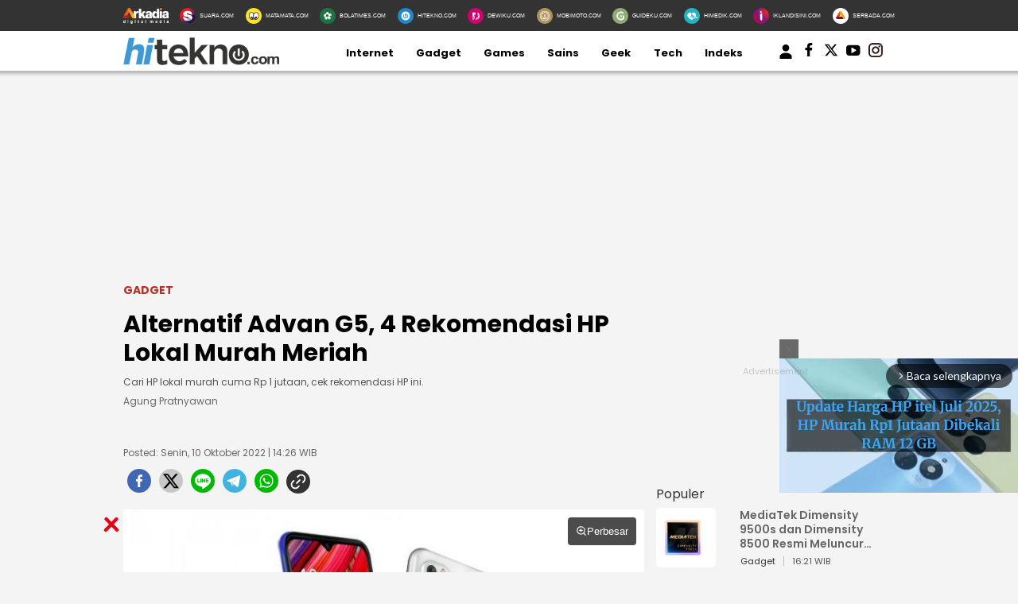

--- FILE ---
content_type: text/html; charset=UTF-8
request_url: https://www.hitekno.com/gadget/2022/10/10/142648/alternatif-advan-g5-4-rekomendasi-hp-lokal-murah-meriah
body_size: 18824
content:
<!DOCTYPE html>
<html lang="id">
<head>

<!-- [METATAGS - critical] -->
<meta charset="utf-8" />
<title>Alternatif Advan G5, 4 Rekomendasi HP Lokal Murah Meriah</title>





  
  
  <script type="application/ld+json">
    {
      "@context": "http://schema.org",
      "@type": "NewsArticle",
      "headline": "Alternatif Advan G5, 4 Rekomendasi HP Lokal Murah Meriah",
      "image": [
                  "https://media.hitekno.com/thumbs/2020/05/20/10489-advan-g5-advan/730x480-img-10489-advan-g5-advan.jpg"
              ],
      "datePublished": "2022-10-10T14:26:48+07:00",
            "author": [
        {
          "@type": "Person",
          "name": "Agung Pratnyawan",
          "jobTitle": "Editor in Chief",
          "url": "https://www.hitekno.com/penulis/20/agung-pratnyawan"
        }
              ],
      "mainEntityOfPage": "https://www.hitekno.com/gadget/2022/10/10/142648/alternatif-advan-g5-4-rekomendasi-hp-lokal-murah-meriah",
      "description": "Cari HP lokal murah cuma Rp 1 jutaan, cek rekomendasi HP ini.",
      "publisher": {
        "@type": "Organization",
        "name": "HiTekno.com",
        "logo": "https://assets.hitekno.com/frontend/images/schema_icon_hitekno.png"
      }
    }
  </script>

  
  
  
  
  
                              
              
  
  <script type="application/ld+json">
  {
      "@context": "http://schema.org",
      "@type": "BreadcrumbList",
      "itemListElement": [
        {
          "@type": "ListItem",
          "position": 1,
          "name": "Gadget",
          "item": "https://www.hitekno.com/gadget"
        },
        {
          "@type": "ListItem",
          "position": 2,
          "name": "HiTekno"
        }
      ]
  }
  </script>
      <script type="application/ld+json">
      {"@context": "http://schema.org", "@type": "ItemList", "itemListElement": [{"@type":"ListItem","position":1,"url":"https://www.hitekno.com/gadget/2022/10/05/154503/5-rekomendasi-hp-realme-murah-bisa-buat-main-game-pasti-dapat-diskon-1010"},{"@type":"ListItem","position":2,"url":"https://www.hitekno.com/gadget/2022/09/23/111939/6-rekomendasi-hp-murah-realme-ram-4-gb-terbaru-september-2022-harga-mulai-rp-1-jutaan"}]}    </script>
  


<link rel="dns-prefetch" href="https://fonts.googleapis.com" />
<link rel="dns-prefetch" href="https://assets.hitekno.com"/>
<link rel="dns-prefetch" href="https://securepubads.g.doubleclick.net" />
<link rel="dns-prefetch" href="https://www.googletagmanager.com"/>
<link rel="preload" href="https://pagead2.googlesyndication.com/pagead/js/adsbygoogle.js" as="script">
<link rel="preload" href="https://fonts.googleapis.com/css?family=Poppins:400,600,700&display=swap" as="style" />
<link rel="preload" href="https://fonts.googleapis.com/css2?family=Lato:wght@300;400;700;900&display=swap" as="style" />
<link rel="preload" href="https://assets.hitekno.com/frontend/css/mainv3.css" as="style" />

  <link rel="preload" href="https://assets.hitekno.com/frontend/css/comment.bundle-1-8.css" as="style" />
  <link rel="preload" as="image" href="https://media.hitekno.com/thumbs/2020/05/20/10489-advan-g5-advan/730x480-img-10489-advan-g5-advan.jpg" />


  <meta name="googlebot-news" content="index,follow" />
  <meta name="googlebot" content="index,follow" />
  <meta name="robots" content="index, follow" />
  <meta name="robots" content="max-image-preview:large" />

<meta name="description" content="Cari HP lokal murah cuma Rp 1 jutaan, cek rekomendasi HP ini."/>
<link rel="canonical" href="https://www.hitekno.com/gadget/2022/10/10/142648/alternatif-advan-g5-4-rekomendasi-hp-lokal-murah-meriah" />
<link rel="alternate" type="application/rss+xml" title="HiTekno.com RSS Feed" href="https://www.hitekno.com/rss/gadget" />


  <link rel="amphtml" href="https://amp.hitekno.com/gadget/2022/10/10/142648/alternatif-advan-g5-4-rekomendasi-hp-lokal-murah-meriah" data-component-name="amp:html:link"/>

<meta name="thumbnail" content="https://media.hitekno.com/thumbs/2020/05/20/10489-advan-g5-advan/730x480-img-10489-advan-g5-advan.jpg" />

  <meta name="viewport" content="width=device-width" />



<!-- Chrome, Firefox OS and Opera -->
<meta name="theme-color" content="#333333"/>
<!-- Windows Phone -->
<meta name="msapplication-navbutton-color" content="#333333"/>
<!-- iOS Safari -->
<meta name="apple-mobile-web-app-capable" content="yes"/>
<meta name="apple-mobile-web-app-status-bar-style" content="black-translucent"/>

<meta property="og:site_name" content="hitekno.com" />
<meta property="og:image" content="https://media.hitekno.com/thumbs/2020/05/20/10489-advan-g5-advan/730x480-img-10489-advan-g5-advan.jpg" />
<meta property="og:image:secure_url" content="https://media.hitekno.com/thumbs/2020/05/20/10489-advan-g5-advan/730x480-img-10489-advan-g5-advan.jpg" />
<meta property="og:image:width" content="730"/>
<meta property="og:image:height" content="480"/>
<meta property="og:image:type" content="image/jpeg"/>
<meta property="og:type" content="article" />
<meta property="og:title" content="Alternatif Advan G5, 4 Rekomendasi HP Lokal Murah Meriah" />
<meta property="og:description" content="Cari HP lokal murah cuma Rp 1 jutaan, cek rekomendasi HP ini." />
<meta property="og:url" content="https://www.hitekno.com/gadget/2022/10/10/142648/alternatif-advan-g5-4-rekomendasi-hp-lokal-murah-meriah" />

  <meta property="article:published_time" content="2022-10-10T14:26:48" />

<!-- [end METATAGS - critical] -->

<meta name="category" content="gadget" /><meta name="author" content="Agung Pratnyawan, redaksi@hitekno.com" /><link rel="image_src" href="https://media.hitekno.com/thumbs/2020/05/20/10489-advan-g5-advan/730x480-img-10489-advan-g5-advan.jpg" />

<!-- [METATAGS - Socmed] -->
<meta property="fb:app_id" content="162978324367399"/>
<meta property="fb:pages" content="168447437232771" />

<meta name="twitter:card" content="summary_large_image" />
<meta name="twitter:site" content="HiTekno.com" />
<meta name="twitter:title" content="Alternatif Advan G5, 4 Rekomendasi HP Lokal Murah Meriah"/>

<meta name="twitter:description" content="Cari HP lokal murah cuma Rp 1 jutaan, cek rekomendasi HP ini."/>
<meta name="twitter:image" content="https://media.hitekno.com/thumbs/2020/05/20/10489-advan-g5-advan/730x480-img-10489-advan-g5-advan.jpg"/>
<meta name="twitter:image:src" content="https://media.hitekno.com/thumbs/2020/05/20/10489-advan-g5-advan/730x480-img-10489-advan-g5-advan.jpg"/>
<!-- [end METATAGS - Socmed] -->

<meta name="p:domain_verify" content="b76c0a46e9bdbcd4e50f84e0628bdb42"/>
  <meta name="google-site-verification" content="2fJYaycWQD19aA2romEenzLvztB_d-_HZF27srmMUBw" /> 

<!-- [METATAGS - Partners] -->
<meta property="article:section" content="hitekno.com"/>
 <meta property="article:section2" content="gadget"/> <!-- [end METATAGS - Partners] -->

<!-- Favicon -->
<link rel="Shortcut icon" href="https://assets.hitekno.com/frontend/images/favicon.ico/favicon.ico" />
<link rel="apple-touch-icon" sizes="57x57" href="https://assets.hitekno.com/frontend/images/favicon.ico/apple-icon-57x57.png"/>
<link rel="apple-touch-icon" sizes="60x60" href="https://assets.hitekno.com/frontend/images/favicon.ico/apple-icon-60x60.png"/>
<link rel="apple-touch-icon" sizes="72x72" href="https://assets.hitekno.com/frontend/images/favicon.ico/apple-icon-72x72.png"/>
<link rel="apple-touch-icon" sizes="76x76" href="https://assets.hitekno.com/frontend/images/favicon.ico/apple-icon-76x76.png"/>
<link rel="apple-touch-icon" sizes="114x114" href="https://assets.hitekno.com/frontend/images/favicon.ico/apple-icon-114x114.png"/>
<link rel="apple-touch-icon" sizes="120x120" href="https://assets.hitekno.com/frontend/images/favicon.ico/apple-icon-120x120.png"/>
<link rel="apple-touch-icon" sizes="144x144" href="https://assets.hitekno.com/frontend/images/favicon.ico/apple-icon-144x144.png"/>
<link rel="apple-touch-icon" sizes="152x152" href="https://assets.hitekno.com/frontend/images/favicon.ico/apple-icon-152x152.png"/>
<link rel="apple-touch-icon" sizes="180x180" href="https://assets.hitekno.com/frontend/images/favicon.ico/apple-icon-180x180.png"/>
<link rel="icon" type="image/png" href="https://assets.hitekno.com/frontend/images/favicon.ico/favicon-16x16.png" sizes="16x16"/>
<link rel="icon" type="image/png" href="https://assets.hitekno.com/frontend/images/favicon.ico/favicon-32x32.png" sizes="32x32"/>
<link rel="icon" type="image/png" href="https://assets.hitekno.com/frontend/images/favicon.ico/favicon-96x96.png" sizes="96x96"/>
<link rel="icon" type="image/png" href="https://assets.hitekno.com/frontend/images/favicon.ico/android-icon-192x192.png" sizes="192x192"/>

<script type="application/javascript" src="//anymind360.com/js/8066/ats.js"></script>
    
    <script>
      dataLayer = [{
        'articleTitle': 'Alternatif Advan G5, 4 Rekomendasi HP Lokal Murah Meriah',
        'articleContentId': '49457',
        'articleSlug': '2022/10/10/142648/alternatif-advan-g5-4-rekomendasi-hp-lokal-murah-meriah',
        'articleCategory': 'gadget',
        'articleSubcategory': '',
        'articleSource': 'www.hitekno.com',
        'articleImages': 'https://media.hitekno.com/thumbs/2020/05/20/10489-advan-g5-advan/730x480-img-10489-advan-g5-advan.jpg',
        'articleNewsType': 'article',
        'articlePage': 'read',
        'articleIsRegional': '0',
        'articleIsMitra': '0',
        'articleIsSubdomain': '0',
        'articleFlag': '',
        'articleKeyword': 'hp murah',
        'articleTopic': '',
        'articleSubtopic': '',
        'articleDate': '2022-10-10 14:26:48',
        'articleReporter': '',
        'articleReporterId': '0',
        'articleEditor': 'Agung Pratnyawan',
        'articleEditorId': '20',
        'articleContributor': '',
        'articleContributorId': '0',
        'articleCategory': 'gadget',
        'articleSubcategory': '',
        'articleTotalParagraph': '23',
        'articleTotalKata': '367',
        'articleTotalPages': '1',
        'articleUrl': 'https://www.hitekno.com/gadget/2022/10/10/142648/alternatif-advan-g5-4-rekomendasi-hp-lokal-murah-meriah',
        'articleUserAgent': 'desktop'
      }];
    </script>
<!-- Google Tag Manager -->
<script>(function(w,d,s,l,i){w[l]=w[l]||[];w[l].push({'gtm.start':
new Date().getTime(),event:'gtm.js'});var f=d.getElementsByTagName(s)[0],
j=d.createElement(s),dl=l!='dataLayer'?'&l='+l:'';j.async=true;j.src=
'https://www.googletagmanager.com/gtm.js?id='+i+dl;f.parentNode.insertBefore(j,f);
})(window,document,'script','dataLayer','GTM-MSWJ3SV');</script>
<!-- // -->

<!-- Google tag (gtag.js) -->
<script async src="https://www.googletagmanager.com/gtag/js?id=G-3HC56ZXM8P"></script>
<script>
  window.dataLayer = window.dataLayer || [];
  function gtag(){dataLayer.push(arguments);}
  gtag('js', new Date());

  gtag('config', 'G-3HC56ZXM8P');
</script>

<!-- arkadia-matomo tag manager -->
<script>
  var _mtm = window._mtm = window._mtm || [];
  _mtm.push({'mtm.startTime': (new Date().getTime()), 'event': 'mtm.Start'});
  (function() {
    var d=document, g=d.createElement('script'), s=d.getElementsByTagName('script')[0];
    g.async=true; g.src='https://tracking.suara.com/js/container_FnebOEes.js'; s.parentNode.insertBefore(g,s);
  })();
</script>
<!-- End tag manager -->

<link rel="stylesheet" type="text/css" href="https://fonts.googleapis.com/css?family=Poppins:400,600,700&display=swap" />
<link rel="stylesheet" type="text/css" href="https://fonts.googleapis.com/css2?family=Lato:wght@300;400;700;900&display=swap">
<link rel="stylesheet" type="text/css" href="https://assets.hitekno.com/frontend/css/mainv3.css?v=2" />
<link rel="stylesheet" type="text/css" href="https://assets.hitekno.com/frontend/css/zoomImage.css" />
<style>
  .placeholder_read_body {
      min-width: 300px;
      max-width: 100%;
      min-height: 250px;
      margin-bottom: 10px;
      justify-content: center;
      align-items: center;
      text-align: center;
      position: relative;
      z-index: 3;
      display: grid;
  }
  .placeholder_r1 {
      min-height: 250px;
      margin-bottom: 10px;
      justify-content: center;
      align-items: center;
      text-align: center;
      position: relative;
      z-index: 3;
      display: grid;
  }
  .placeholder_center {
      min-height: 100px;
      margin-bottom: 16px;
      justify-content: center;
      align-items: center;
      text-align: center;
      position: relative;
      z-index: 3;
      display: grid;
  }
  .placeholder_leaderboard {
      display:flex;
      flex-direction:row;
      flex-wrap:wrap;
      align-content:center;
      justify-content:center;
      align-items:center;
      min-height:250px;
      width: 970px;
  }
  .placeholder_leaderboard:before, .placeholder_r1:before, .placeholder_read_body::before, .placeholder_center::before {
      background-repeat: no-repeat;
      background-position: center;
      content:"Advertisement";
      position: absolute;
      z-index: -1;
      left: 0;
      top: 0;
      font-size: 11px;
      line-height: 1;
      color: #999;
      width: 100%;
      height: 94%;
      display: flex;
      align-items: center;
      justify-content: center;
      opacity: 0.5;
  }
  .bottom-frame {
      position: fixed;
      bottom: 0;
      z-index: 10;
      margin:auto;
      width:auto;
      min-height:50px;
  }
  .wrap-bottom-frame{width:970px;margin: 0 auto;}
  .wrap-bottom-frame i.icon-svg {
      position: absolute;
      right: 5px;
      cursor: pointer;
      padding: 0px;
      top: -25px;
      width: 20px;
      height: 20px;
      filter: invert(14%) sepia(75%) saturate(5825%) hue-rotate(350deg) brightness(86%) contrast(108%);
      background-size: cover;
      display: inline-block;
  }
  .icon-close {
      background-repeat: no-repeat;
      background-image: url(https://assets.hitekno.com/frontend/images/close.svg);
  }

      .detail-content .ads_r1 { max-width: 655px !important }
    .detail-content p img { max-width: 655px !important }
    .pagination-wrapper {
      display: flex;
      justify-content: start;
    }
    ul.pagination {
      display: contents;
      list-style-type: none;
    }
    ul.pagination li {
      margin: 0 5px;
    }
    ul.pagination li.disabled { display:none; }
    .article-detail-pagination li.active {
        align-items: center;
        text-align: center;
        display: inline-flex;
        background: #E47388;
        color: #fff;
        height: 20px;
        min-width: 20px;
        padding: 5px;
        border-radius: 50%;
        justify-content: center;
    }
    li.show-all a {
        background: #E47388;
        border-radius: 20px;
        padding: 5px 25px;
        color: #fff;
    }
    p strong a {
      color: #8F4956 !important;
    }
    
    .\31 0second .title::after,.\31 0second::after{content:"";height:3px;opacity:.6;background:#333}.\31 0second .title::after,.\31 0second ul li::before,.\31 0second::after{background:#333}.\31 0second{margin:30px 0;padding:10px 15px 18px;background-color:#f9f9f9;border-radius:6px;font-family:sans-serif;position:relative}.\31 0second::after{display:block;margin-top:15px;border-radius:2px}.\31 0second .title{display:flex;align-items:center;font-weight:700;font-size:18px;margin-bottom:15px}.\31 0second .title::after{flex:1;margin-left:10px}.\31 0second ul{list-style:none;padding-left:0;margin:0}.\31 0second ul li{position:relative;padding-left:1.5em;margin-bottom:8px;line-height:1.6;list-style:none}.\31 0second ul li::before{content:"•";position:absolute;left:0;top:0;-webkit-background-clip:text;-webkit-text-fill-color:transparent;font-weight:700;font-size:38px;line-height:.7}.\31 0second a{color:#c00;text-decoration:none}.\31 0second a:hover{text-decoration:underline}
  
  #myModal .modal-content .close-btn {
      position: absolute;
      top: 15px;
      right: 15px;
      background: transparent;
      border: none;
      font-size: 28px;
      font-weight: bold;
      color: #333;
      cursor: pointer;
      transition: 0.2s;
      z-index: 10;
  }
  #myModal .modal-content .close-btn:hover {
      color: #e74c3c;
      transform: scale(1.1);
  }
  .modal-dialog {
      position: relative;
      width: auto;
      margin: 10px;
  }
  .modal.in .modal-dialog {
      -webkit-transform: translate(0, 0);
      -ms-transform: translate(0,0);
      -o-transform: translate(0,0);
      transform: translate(0, 0);
  }
  .modal-title {
      margin: 0;
      line-height: 1.42857143;
  }
  .modal {
      position: fixed;
      padding-top: 100px;
      left: 0;
      top: 0;
      width: 100%;
      height: 100%;
      overflow: auto;
      background-color: rgba(0, 0, 0, .4);
      z-index: 100;
  }
  .modal-content {
      margin: auto;
      border: 0 solid #888;
      max-width: 600px !important;
      width: 100% !important;
      height: 543px !important;
      position: relative;
      background-color: #fff;
      background-clip: padding-box;
      border: 1px solid #999;
      border: 1px solid rgba(0, 0, 0, .2);
      border-radius: 6px;
      -webkit-box-shadow: 0 3px 9px rgba(0, 0, 0, .5);
      box-shadow: 0 3px 9px rgba(0, 0, 0, .5);
      outline: 0;
  }
  .modal-header .close {
      margin-top: -2px;
  }
  .border-radius-6{
          border-radius: 6px;
  }
  .modal-header {
      border-bottom-color: #f4f4f4;
  }
  .modal-header {
      padding: 15px;
      border-bottom: 1px solid #e5e5e5;
  }
  .modal-body {
      position: relative;
      padding: 15px;
  }
  .modal-body p {
      margin: 0 0 10px;
  }
  .modal-header {
      border-bottom-color: #f4f4f4;
  }
  .modal-header {
      padding: 15px;
      border-bottom: 1px solid #e5e5e5;
  }
  .modal-footer {
      border-top-color: #f4f4f4;
  }
  .modal-footer {
      padding: 15px;
      text-align: right;
      border-top: 1px solid #e5e5e5;
  }
  .modal-content {
      position: relative;
      background-color: #fff;
      background-clip: padding-box;
      border: 1px solid #999;
      border: 1px solid rgba(0, 0, 0, .2);
      border-radius: 6px;
      -webkit-box-shadow: 0 3px 9px rgba(0, 0, 0, .5);
      box-shadow: 0 3px 9px rgba(0, 0, 0, .5);
      outline: 0;
  }
  #iframe_popup_login {
      width: 100%;
  }
  .element::-webkit-scrollbar {
  display: none;
  }
  /* For Internet Explorer and Edge */
  .element {
    -ms-overflow-style: none;
  }
  /* For Firefox */
  .element {
    scrollbar-width: none;
  }
</style>
 


  <style>
  .bottom-frame {
      position: fixed;
      bottom: 0;
      margin-bottom: -5px;
  }
      p iframe {
      width: 100% !important;
    }
    </style>

      <link rel="stylesheet" type="text/css" href="https://assets.hitekno.com/frontend/css/comment.bundle-1-8.css" />
  

<script async="true" src="https://securepubads.g.doubleclick.net/tag/js/gpt.js"></script>
<script type="text/javascript">
    var googletag = googletag || {};
    googletag.cmd = googletag.cmd || [];
    var REFRESH_KEY='refresh';
    var REFRESH_VALUE='true';
    googletag.cmd.push(function() {
      var slot_ADdfpLeaderboard = googletag.defineSlot('/148558260/HiTekno/Desktop', [[728,90],[970,90],[970,250],[360,100],[360,150],[384,100],[393,100]], 'div-ad-leaderboard');
      slot_ADdfpLeaderboard.setTargeting('pos',['leaderboard']);
      slot_ADdfpLeaderboard.setTargeting('page',['article']);
            slot_ADdfpLeaderboard.setTargeting('section',['gadget']);
      slot_ADdfpLeaderboard.setTargeting('subsection',['gadget']);
            slot_ADdfpLeaderboard.addService(googletag.pubads());

      var slot_ADdfpCenterBelt = googletag.defineSlot('/148558260/HiTekno/Desktop', [[653,100],[320,100],[320,50]], 'div-ad-center_belt');
      slot_ADdfpCenterBelt.setTargeting('pos',['center_belt']);
      slot_ADdfpCenterBelt.setTargeting('page',['article']);
            slot_ADdfpCenterBelt.setTargeting('section',['gadget']);
      slot_ADdfpCenterBelt.setTargeting('subsection',['gadget']);
            slot_ADdfpCenterBelt.addService(googletag.pubads());

      var slot_ADdfpRight1 = googletag.defineSlot('/148558260/HiTekno/Desktop', [[300,250],[300,600],[300,450],[300,480],[160,600]], 'div-ad-right_1');
      slot_ADdfpRight1.setTargeting('pos',['right_1']);
      slot_ADdfpRight1.setTargeting('page',['article']);
            slot_ADdfpRight1.setTargeting('section',['gadget']);
      slot_ADdfpRight1.setTargeting('subsection',['gadget']);
            slot_ADdfpRight1.addService(googletag.pubads());

      var slot_ADdfpRight2 = googletag.defineSlot('/148558260/HiTekno/Desktop', [[300,250],[300,600],[300,450],[300,480],[160,600]], 'div-ad-right_2');
      slot_ADdfpRight2.setTargeting('pos',['right_2']);
      slot_ADdfpRight2.setTargeting('page',['article']);
            slot_ADdfpRight2.setTargeting('section',['gadget']);
      slot_ADdfpRight2.setTargeting('subsection',['gadget']);
            slot_ADdfpRight2.addService(googletag.pubads());

      var slot_ADdfpRight3 = googletag.defineSlot('/148558260/HiTekno/Desktop', [[300,250],[300,600],[300,450],[300,480],[160,600]], 'div-ad-right_3');
      slot_ADdfpRight3.setTargeting('pos',['right_3']);
      slot_ADdfpRight3.setTargeting('page',['article']);
            slot_ADdfpRight3.setTargeting('section',['gadget']);
      slot_ADdfpRight3.setTargeting('subsection',['gadget']);
            slot_ADdfpRight3.addService(googletag.pubads());

      var slot_ADdfpBottom = googletag.defineSlot('/148558260/HiTekno/Desktop', [[970,50],[970,90],[728,90],[1,1]], 'div-ad-bottom');
      slot_ADdfpBottom.setTargeting('pos',['bottom']);
      slot_ADdfpBottom.setTargeting('page',['article']);
            slot_ADdfpBottom.setTargeting('section',['gadget']);
      slot_ADdfpBottom.setTargeting('subsection',['gadget']);
            slot_ADdfpBottom.addService(googletag.pubads());

      var slot_ADdfpOtp = googletag.defineOutOfPageSlot('/148558260/HiTekno/Desktop', 'div-ad-otp');
      slot_ADdfpOtp.setTargeting('pos',['otp']);
      slot_ADdfpOtp.setTargeting('page',['article']);
            slot_ADdfpOtp.setTargeting('section',['gadget']);
      slot_ADdfpOtp.setTargeting('subsection',['gadget']);
            slot_ADdfpOtp.addService(googletag.pubads());

      var slot_ADdfpSkinRight = googletag.defineSlot('/148558260/HiTekno/Desktop', [[160,600],[1,1]], 'div-ad-skin_right');
      slot_ADdfpSkinRight.setTargeting('pos',['skin_right']);
      slot_ADdfpSkinRight.setTargeting('page',['article']);
            slot_ADdfpSkinRight.setTargeting('section',['gadget']);
      slot_ADdfpSkinRight.setTargeting('subsection',['gadget']);
            slot_ADdfpSkinRight.setTargeting(REFRESH_KEY,REFRESH_VALUE);
      slot_ADdfpSkinRight.addService(googletag.pubads());

      var slot_ADdfpSkinLeft = googletag.defineSlot('/148558260/HiTekno/Desktop', [[160,600],[1,1]], 'div-ad-skin_left');
      slot_ADdfpSkinLeft.setTargeting('pos',['skin_left']);
      slot_ADdfpSkinLeft.setTargeting('page',['article']);
            slot_ADdfpSkinLeft.setTargeting('section',['gadget']);
      slot_ADdfpSkinLeft.setTargeting('subsection',['gadget']);
            slot_ADdfpSkinLeft.setTargeting(REFRESH_KEY,REFRESH_VALUE);
      slot_ADdfpSkinLeft.addService(googletag.pubads());

          var slot_ADdfpReadBody1 = googletag.defineSlot('/148558260/HiTekno/Desktop', [[300,250],[336,280],[653,280],[653,250],[653,100],[1,1]], 'div-ad-read_body_1');
      slot_ADdfpReadBody1.setTargeting('pos',['read_body_1']);
      slot_ADdfpReadBody1.setTargeting('page',['article']);
      slot_ADdfpReadBody1.setTargeting('section',['gadget']);
      slot_ADdfpReadBody1.setTargeting('subsection',['gadget']);
      slot_ADdfpReadBody1.addService(googletag.pubads());

      var slot_ADdfpReadBody2 = googletag.defineSlot('/148558260/HiTekno/Desktop', [[300,250],[336,280],[653,280],[653,250],[653,100],[1,1]], 'div-ad-read_body_2');
      slot_ADdfpReadBody2.setTargeting('pos',['read_body_2']);
      slot_ADdfpReadBody2.setTargeting('page',['article']);
      slot_ADdfpReadBody2.setTargeting('section',['gadget']);
      slot_ADdfpReadBody2.setTargeting('subsection',['gadget']);
      slot_ADdfpReadBody2.addService(googletag.pubads());

      var slot_ADdfpReadBody3 = googletag.defineSlot('/148558260/HiTekno/Desktop', [[300,250],[336,280],[653,280],[653,250],[653,100],[1,1]], 'div-ad-read_body_3');
      slot_ADdfpReadBody3.setTargeting('pos',['read_body_3']);
      slot_ADdfpReadBody3.setTargeting('page',['article']);
      slot_ADdfpReadBody3.setTargeting('section',['gadget']);
      slot_ADdfpReadBody3.setTargeting('subsection',['gadget']);
      slot_ADdfpReadBody3.addService(googletag.pubads());

      var slot_ADdfpReadBody4 = googletag.defineSlot('/148558260/HiTekno/Desktop', [[300,250],[336,280],[653,280],[653,250],[653,100],[1,1]], 'div-ad-read_body_4');
      slot_ADdfpReadBody4.setTargeting('pos',['read_body_4']);
      slot_ADdfpReadBody4.setTargeting('page',['article']);
      slot_ADdfpReadBody4.setTargeting('section',['gadget']);
      slot_ADdfpReadBody4.setTargeting('subsection',['gadget']);
      slot_ADdfpReadBody4.addService(googletag.pubads());

                   
      var SECOND = 30;
      googletag.pubads().addEventListener('impressionViewable',function(event) {
          var slot=event.slot;
          if(slot.getTargeting(REFRESH_KEY).indexOf(REFRESH_VALUE)>-1) {
            setTimeout(function() {
              googletag.pubads().refresh([slot]);
            }, SECOND*1000);
          }
      });

      googletag.pubads().enableSingleRequest();
      googletag.pubads().collapseEmptyDivs();
      googletag.enableServices();
});
</script>

<!-- interstitial -->
<script>
  window.googletag = window.googletag || {cmd: []};
  var interstitialSlot, staticSlot;
  googletag.cmd.push(function() {
    interstitialSlot = googletag.defineOutOfPageSlot(
        '/148558260/Hitekno_Interstitial',
        googletag.enums.OutOfPageFormat.INTERSTITIAL);
    if (interstitialSlot) {
      interstitialSlot.addService(googletag.pubads());
      googletag.pubads().addEventListener('slotOnload', function(event) {
        if (interstitialSlot === event.slot) {
        }
      });
    }
    googletag.enableServices();
  });
    
  googletag.cmd.push(function() {
    setTimeout(function() {
      if (staticSlot !== undefined) googletag.display(staticSlot);
    }, 3000)
  });
</script>
<!-- interstitial end -->  

<!-- Ad blocking recovery -->
<script async src="https://fundingchoicesmessages.google.com/i/pub-1162914702293920?ers=1" nonce="Xpayz6iPn09nZ9ygb3jw3A"></script><script nonce="Xpayz6iPn09nZ9ygb3jw3A">(function() {function signalGooglefcPresent() {if (!window.frames['googlefcPresent']) {if (document.body) {const iframe = document.createElement('iframe'); iframe.style = 'width: 0; height: 0; border: none; z-index: -1000; left: -1000px; top: -1000px;'; iframe.style.display = 'none'; iframe.name = 'googlefcPresent'; document.body.appendChild(iframe);} else {setTimeout(signalGooglefcPresent, 0);}}}signalGooglefcPresent();})();</script>
<!-- End Ad blocking recovery --></head>
<body>
<div id="fb-root"></div>

  <!-- Start Header -->
  <nav class="navbar">
  <div class="list-other-portal">
    <div class="wrap">
      <ul class="other-portal">
        <li>
          <a href="http://arkadiacorp.com/" target="_blank">
            <img src="https://assets.hitekno.com/frontend/images/icons-other-portal/arkadia.png" loading="eager" alt="Arkadia Group" width="65" height="23">
          </a>
        </li>
        
                  <li>
            <a href="https://www.suara.com/" target="_blank" rel="noopener" aria-label="Suara.com icon">
              <img src="https://assets.hitekno.com/frontend/images/icons-other-portal/suara.png" loading="eager" alt="Suara.com logo" width="65" height="23"/>
              <span>SUARA.COM</span>
            </a>
          </li>
                  <li>
            <a href="https://www.matamata.com/" target="_blank" rel="noopener" aria-label="MataMata.com icon">
              <img src="https://assets.hitekno.com/frontend/images/icons-other-portal/mata-mata.png" loading="eager" alt="MataMata.com logo" width="65" height="23"/>
              <span>MATAMATA.COM</span>
            </a>
          </li>
                  <li>
            <a href="https://www.bolatimes.com/" target="_blank" rel="noopener" aria-label="BolaTimes.com icon">
              <img src="https://assets.hitekno.com/frontend/images/icons-other-portal/bolatimes.png" loading="eager" alt="BolaTimes.com logo" width="65" height="23"/>
              <span>BOLATIMES.COM</span>
            </a>
          </li>
                  <li>
            <a href="https://www.hitekno.com/" target="_blank" rel="noopener" aria-label="HiTekno.com icon">
              <img src="https://assets.hitekno.com/frontend/images/icons-other-portal/hitekno.png" loading="eager" alt="HiTekno.com logo" width="65" height="23"/>
              <span>HITEKNO.COM</span>
            </a>
          </li>
                  <li>
            <a href="https://www.dewiku.com/" target="_blank" rel="noopener" aria-label="DewiKu.com icon">
              <img src="https://assets.hitekno.com/frontend/images/icons-other-portal/dewiku.png" loading="eager" alt="DewiKu.com logo" width="65" height="23"/>
              <span>DEWIKU.COM</span>
            </a>
          </li>
                  <li>
            <a href="https://www.mobimoto.com/" target="_blank" rel="noopener" aria-label="MobiMoto.com icon">
              <img src="https://assets.hitekno.com/frontend/images/icons-other-portal/mobimoto.png" loading="eager" alt="MobiMoto.com logo" width="65" height="23"/>
              <span>MOBIMOTO.COM</span>
            </a>
          </li>
                  <li>
            <a href="https://www.guideku.com/" target="_blank" rel="noopener" aria-label="GuideKu.com icon">
              <img src="https://assets.hitekno.com/frontend/images/icons-other-portal/guideku.png" loading="eager" alt="GuideKu.com logo" width="65" height="23"/>
              <span>GUIDEKU.COM</span>
            </a>
          </li>
                  <li>
            <a href="https://www.himedik.com/" target="_blank" rel="noopener" aria-label="HiMedik.com icon">
              <img src="https://assets.hitekno.com/frontend/images/icons-other-portal/himedik.png" loading="eager" alt="HiMedik.com logo" width="65" height="23"/>
              <span>HIMEDIK.COM</span>
            </a>
          </li>
                  <li>
            <a href="https://www.iklandisini.com/" target="_blank" rel="noopener" aria-label="Iklandisini.com icon">
              <img src="https://assets.hitekno.com/frontend/images/icons-other-portal/iklandisini.png" loading="eager" alt="Iklandisini.com logo" width="65" height="23"/>
              <span>IKLANDISINI.COM</span>
            </a>
          </li>
                  <li>
            <a href="https://www.serbada.com/" target="_blank" rel="noopener" aria-label="Serbada.com icon">
              <img src="https://assets.hitekno.com/frontend/images/icons-other-portal/serbada.png" loading="eager" alt="Serbada.com logo" width="65" height="23"/>
              <span>SERBADA.COM</span>
            </a>
          </li>
              </ul>
    </div>
  </div>

  <div class="nav-menu-top">
    <div class="wrap">
      <ul>
        <li>
          <div class="logo">
            <a href="https://www.hitekno.com/" aria-label="hitekno.com">
              <img src="https://assets.hitekno.com/frontend/images/hitekno-logo.png" alt="logo hitekno" loading="eager" width="229" height="26" />
            </a>
          </div>
        </li>

                              <li>
              <a href="https://www.hitekno.com/internet" rel="noreferrer" aria-label="Internet">Internet</a>
            </li>
                                        <li>
              <a href="https://www.hitekno.com/gadget" rel="noreferrer" aria-label="Gadget">Gadget</a>
            </li>
                                        <li>
              <a href="https://www.hitekno.com/games" rel="noreferrer" aria-label="Games">Games</a>
            </li>
                                        <li>
              <a href="https://www.hitekno.com/sains" rel="noreferrer" aria-label="Sains">Sains</a>
            </li>
                                        <li>
              <a href="https://www.hitekno.com/geek" rel="noreferrer" aria-label="Geek">Geek</a>
            </li>
                                                      
        <li>
          <a href="https://tech.hitekno.com" rel="noreferrer" aria-label="Tech">Tech</a>
        </li>

        <li>
          <a href="https://www.hitekno.com/indeks" rel="noreferrer" aria-label="Indeks">Indeks</a>
        </li>

        <li>
          <div class="auth" style="display:flex;">
            <div class="login-arkadiame">
  <a href="https://www.arkadia.me/home" aria-label="user login">
    <svg xmlns="http://www.w3.org/2000/svg" 
        viewBox="0 0 24 24" 
        width="30" height="30" 
        fill="black">
      <path d="M12 12.5c1.93 0 3.5-1.57 3.5-3.5S13.93 5.5 12 5.5 
              8.5 7.07 8.5 9s1.57 3.5 3.5 3.5zM12 14c-3.04 0-6 1.52-6 3.5V20h12v-2.5
              c0-1.98-2.96-3.5-6-3.5z"/>
    </svg>
  </a>
</div>
<a href="https://www.arkadia.me/home" class="profile-arkadiame" id="portfolio-arkadiame" aria-label="user login" style="display:none">
    <img id="avatar" src="https://assets.suara.com/suara/desktop/images/icons/user.svg" width="30" height="30" loading="lazy" alt="user">
</a>
            <a href="https://www.facebook.com/hiteknodotcom" class="social-icon" aria-label="hitekno facebook">
              <img src="https://assets.hitekno.com/frontend/images/icons/fb.svg" loading="eager" alt="logo facebook" width="18" height="18" />
            </a>

            <a href="https://twitter.com/hiteknodotcom" class="social-icon" aria-label="hitekno twitter">
              <img src="https://assets.hitekno.com/frontend/images/icons/x.svg" loading="eager" alt="logo twitter" width="18" height="18" />
            </a>

            <a href="https://www.youtube.com/user/suaradotcom" class="social-icon" aria-label="suaradotcom youtube">
              <img src="https://assets.hitekno.com/frontend/images/icons/yt.svg" loading="eager" alt="logo youtube" width="18" height="18" />
            </a>

            <a href="https://www.instagram.com/hiteknodotcom/" class="social-icon" aria-label="hitekno instagram">
              <img src="https://assets.hitekno.com/frontend/images/icons/ig.svg" loading="eager" alt="logo instagram" width="18" height="18" />
            </a>
          </div>
        </li>
      </ul>

      <a href="javascript:;" class="bg-gr" id="open-regional-menu" title="action"></a>
    </div>
  </div>
</nav>

  <!-- End Header -->

  <div class="distance-top"></div>

  <!-- Begin Main Wrapper -->
  <div class="wrap">
    <!--Begin Skin Left -->
<div class="sticky-ads left">
	<div class="wrap-ads">
		    	
				
		<div id="div-ad-skin_left" data-ad-type="desktop_skin_left" class="skin-left1 suara-alert" style="margin:auto;width:160px; min-height:100px;">
		<script type='text/javascript'>
		googletag.cmd.push(function() { googletag.display('div-ad-skin_left'); });
	</script>
	<span class="close skin-close fa fa-times" style="display:none;"></span>	</div>
				
    	<!-- <i class="fas fa-times js-close"></i> -->
    </div>
</div>
<!-- End Skin Left -->    <!--Begin Skin Right -->
<div class="sticky-ads right">
  <div class="wrap-ads">
		    	
				
		<div id="div-ad-skin_right" data-ad-type="desktop_skin_right" class="skin-right1 suara-alert" style="margin:auto;width:160px; min-height:100px;">
		<script type='text/javascript'>
		googletag.cmd.push(function() { googletag.display('div-ad-skin_right'); });
	</script>
	<span class="close skin-close fa fa-times" style="display:none;"></span>	</div>
		  	
    	<!-- <i class="fas fa-times js-close"></i> -->
    </div>
</div>
<!-- End Skin Right -->    <div class="placeholder_leaderboard">
  
				
		<div id="div-ad-leaderboard" data-ad-type="desktop_leaderboard" class="ads ads_leaderboard" style="margin:auto;width:970px; min-height:90px;">
		<script type='text/javascript'>
		googletag.cmd.push(function() { googletag.display('div-ad-leaderboard'); });
	</script>
		</div>
</div>
    

<div class="wrap">
  <div class="base-content">
    <div class="content detail-49457" id="detail-49457">
              <!-- Start Detail Article -->
                  



<div class="top-detail">
  <ul>
    <li>
      <a href="https://www.hitekno.com/gadget" rel="noreferrer" aria-label="gadget">
        Gadget      </a>
    </li>
  </ul>
  
</div>



<div class="info">
  <h1>Alternatif Advan G5, 4 Rekomendasi HP Lokal Murah Meriah</h1>
  <h2>Cari HP lokal murah cuma Rp 1 jutaan, cek rekomendasi HP ini.</h2>
  <div class="writer">
    <span>
      Agung Pratnyawan          </span>
  </div>
</div>
<div class="info"><br>
  <div class="writer">
      <span>Posted: Senin, 10 Oktober 2022 | 14:26 WIB</span>
        </div>
</div>



<div class="share-baru-header">
    <a href="https://www.facebook.com/sharer/sharer.php?u=https%3A%2F%2Fwww.hitekno.com%2Fgadget%2F2022%2F10%2F10%2F142648%2Falternatif-advan-g5-4-rekomendasi-hp-lokal-murah-meriah%3Futm_source%3Ddesktop%26utm_medium%3Dfacebook%26utm_campaign%3Dshare" aria-label="facebook" target="_blank" rel="noopener nofollow">
        <img src="https://assets.hitekno.com/frontend/images/share/fb.svg" width="30" height="30" loading="lazy" alt="share on facebook">
    </a>

    <a href="https://twitter.com/intent/tweet?url=https%3A%2F%2Fwww.hitekno.com%2Fgadget%2F2022%2F10%2F10%2F142648%2Falternatif-advan-g5-4-rekomendasi-hp-lokal-murah-meriah%3Futm_source%3Ddesktop%26utm_medium%3Dtwitter%26utm_campaign%3Dshare&text=Alternatif+Advan+G5%2C+4+Rekomendasi+HP+Lokal+Murah+Meriah" aria-label="twitter" target="_blank" rel="noopener nofollow">
        <img src="https://assets.hitekno.com/frontend/images/share/twitter.svg" width="30" height="30" loading="lazy" alt="share on twitter">
    </a>

    <a href="https://line.me/R/msg/text/?Alternatif%20Advan%20G5%2C%204%20Rekomendasi%20HP%20Lokal%20Murah%20Meriah%0A%0Ahttps%3A%2F%2Fwww.hitekno.com%2Fgadget%2F2022%2F10%2F10%2F142648%2Falternatif-advan-g5-4-rekomendasi-hp-lokal-murah-meriah%3Futm_source%3Ddesktop%26utm_medium%3Dline%26utm_campaign%3Dshare" aria-label="line" target="_blank" rel="noopener nofollow">
        <img src="https://assets.hitekno.com/frontend/images/share/line.svg" width="30" height="30" loading="lazy" alt="share on line">
    </a>

    <a href="https://telegram.me/share/url?url=https%3A%2F%2Fwww.hitekno.com%2Fgadget%2F2022%2F10%2F10%2F142648%2Falternatif-advan-g5-4-rekomendasi-hp-lokal-murah-meriah%3Futm_source%3Ddesktop%26utm_medium%3Dtelegram%26utm_campaign%3Dshare&text=Alternatif+Advan+G5%2C+4+Rekomendasi+HP+Lokal+Murah+Meriah" aria-label="telegram" target="_blank" rel="noopener nofollow">
        <img src="https://assets.hitekno.com/frontend/images/share/tele.svg" width="30" height="30" loading="lazy" alt="share on telegram">
    </a>

    <a href="whatsapp://send?text=Alternatif%20Advan%20G5%2C%204%20Rekomendasi%20HP%20Lokal%20Murah%20Meriah%0A%0Ahttps%3A%2F%2Fwww.hitekno.com%2Fgadget%2F2022%2F10%2F10%2F142648%2Falternatif-advan-g5-4-rekomendasi-hp-lokal-murah-meriah%3Futm_source%3Ddesktop%26utm_medium%3Dwhatsapp%26utm_campaign%3Dshare" target="_blank" rel="noopener nofollow" aria-label="whatsapp">
        <img src="https://assets.hitekno.com/frontend/images/share/wa.svg" width="30" height="30" loading="lazy" alt="share on whatsapp">
    </a>

      <button style="background:none;border:none;cursor:pointer;margin-bottom:7px" id="get-url-top">
        <img src="https://assets.hitekno.com/frontend/images/share/link.svg" width="30" height="30" loading="lazy" alt="copy to clipboard">
    </button>
</div>

  
<div class="img-cover">
  <picture>
    <source srcset="https://media.hitekno.com/thumbs/2020/05/20/10489-advan-g5-advan/730x480-img-10489-advan-g5-advan.jpg" type="image/jpeg">
    <img loading="lazy" src="https://media.hitekno.com/thumbs/2020/05/20/10489-advan-g5-advan/730x480-img-10489-advan-g5-advan.jpg" width="655" height="430" alt="Advan G5. (Advan)" class="zoomable"  />
    <button class="enlarge-btn">
      <svg class="zoom-in-icon" viewBox="0 0 24 24" fill="none" stroke="currentColor" stroke-width="2" stroke-linecap="round" stroke-linejoin="round">
        <circle cx="11" cy="11" r="8"></circle>
        <line x1="21" y1="21" x2="16.65" y2="16.65"></line>
        <line x1="11" y1="8" x2="11" y2="14"></line>
        <line x1="8" y1="11" x2="14" y2="11"></line>
      </svg>
      Perbesar
    </button>
  </picture>
  <div class="caption">
    <p>Advan G5. (Advan)</p>
  </div>
</div>


<!-- center_belt ad component -->
<div class="placeholder_center">

    <script async src="https://pagead2.googlesyndication.com/pagead/js/adsbygoogle.js?client=ca-pub-2976502755129074"
     crossorigin="anonymous"></script>
    <!-- hitekno 2 fixed -->
    <ins class="adsbygoogle"
         style="display:inline-block;width:366px;height:280px"
         data-ad-client="ca-pub-2976502755129074"
         data-ad-slot="2403031279"></ins>
    <script>
         (adsbygoogle = window.adsbygoogle || []).push({});
    </script>

</div><!-- end center_belt ad component -->

<!-- Start Content Article -->
<div class="detail-content">
	                                        
      
<p><strong>Hitekno.com - </strong><a rel='nofollow' href='https://www.hitekno.com/tag/advan-g5'>Advan G5</a> sempat jadi <a rel='nofollow' href='https://www.hitekno.com/tag/hp-lokal-murah'>HP lokal murah</a> yang mencuri perhatian ketika dikenalkan. Karena menjadi merek lokal yang memakai spesifikasi cukup sebagai <a rel='nofollow' href='https://www.hitekno.com/tag/hp-murah'>HP murah</a>.</p>        
        
        <!-- Start Baca Juga -->
                <!-- End Baca Juga -->

        
        
        
        
                
      <p>Kala itu Advan G5 hadir dengan chipset Unisoc SC9863A dengan RAM 4 GB dan memori internal 32 GB. Ditambah baterai 4.000 mAh, layar 6,2 inci.</p>        
        
        <!-- Start Baca Juga -->
                <!-- End Baca Juga -->

        
        
        
        
                
      <p><a rel='nofollow' href='https://www.hitekno.com/tag/hp-lokal'>HP lokal</a> murah ini dibekali dengan kamera 13 MP di belakang dan 5 MP kamera selfie. Dan ada tambahan beberapa kamera penunjang.</p>                  <!-- unibots ad component -->
          <!-- unibots ad component -->
          <!-- end unibots ad component -->
        
        
        <!-- Start Baca Juga -->
                <!-- End Baca Juga -->

        
        
        
        
                
      <p>Dengan spesifikasi seperti itu, Advan G5 dibanderol dengan harga Rp 1 jutaan saja. Cukup terjangkau sebagai HP murah di kelasnya.</p>        
                  <!-- DM player container -->
<div id="player-video"></div>        
        <!-- Start Baca Juga -->
                <!-- End Baca Juga -->

        
        
        
        
                
      <p>Namun sayang Advan G5 ini cukup sulit untuk dicari ketersediaanya secara online. Namun tenang, ada sejumlah HP murah Rp 1 jutaan lain yang tak kalah menarik.</p>        
        
        <!-- Start Baca Juga -->
                <!-- End Baca Juga -->

        
        
        
        
                
      <p>Berikut ini <a rel='nofollow' href='https://www.hitekno.com/tag/rekomendasi-hp'>rekomendasi HP</a> lokal murah meriah cuma Rp 1 jutaan sebagai alternatif Advan G5.</p>        
        
        <!-- Start Baca Juga -->
                <!-- End Baca Juga -->

        
                  <div class="placeholder_read_body">
  <div id="div-ad-read_body_1" data-ad-type="desktop_read_body_1">
    <script type="text/javascript">
        googletag.cmd.push(function() { googletag.display("div-ad-read_body_1") });
    </script>
  </div>
</div>        
        
        
                
      <p><strong>Advan G9 Pro</strong></p>        
        
        <!-- Start Baca Juga -->
                <!-- End Baca Juga -->

        
        
        
        
                
      <figure class="image"><img loading="lazy" class="zoomable" src="https://media.hitekno.com/thumbs/2022/04/16/56501-advan-g9-pro/730x480-img-56501-advan-g9-pro.jpg" alt="Advan G9 Pro. (Advan)" width="730" height="480"><button class="enlarge-btn"><svg class="zoom-in-icon" viewbox="0 0 24 24" fill="none" stroke="currentColor" stroke-width="2" stroke-linecap="round" stroke-linejoin="round"><circle cx="11" cy="11" r="8"></circle><line x1="21" y1="21" x2="16.65" y2="16.65"></line><line x1="11" y1="8" x2="11" y2="14"></line><line x1="8" y1="11" x2="14" y2="11"></line></svg>Perbesar</button><figcaption>Advan G9 Pro. (Advan)</figcaption></figure><p>HP lokal murah dari Advan ini meramaikan kelas Rp 1 jutaan. Dibekali dengan RAM 6 GB dan memori internal 64 GB, ditunjang baterai 5200 mAh.</p>        
        
        <!-- Start Baca Juga -->
                <!-- End Baca Juga -->

        
        
        
        
                
      <p>Ditenagai chipset Unisoc SC9863A, layar 6,6 inci beresolusi 720x1600 piksel. Advan G9 Pro dibekali kamera 16 MP di belakang dan 8 MP kamera selfie.</p>        
        
        <!-- Start Baca Juga -->
                <!-- End Baca Juga -->

        
        
        
        
                
      <p>Harga Advan G9 Pro: Rp 1.499.000</p>        
        
        <!-- Start Baca Juga -->
                  <!-- Start Baca Juga -->
  <p class="baca-juga-new">
                  
                  <span>Baca Juga:</span>
          <a href="https://www.hitekno.com/gadget/2022/10/05/154503/5-rekomendasi-hp-realme-murah-bisa-buat-main-game-pasti-dapat-diskon-1010" rel="noopener" aria-label="5 Rekomendasi HP Realme Murah Bisa Buat Main Game, Pasti Dapat Diskon 10.10">5 Rekomendasi HP Realme Murah Bisa Buat Main Game, Pasti Dapat Diskon 10.10</a>
                    </p>
<!-- End Baca Juga -->                <!-- End Baca Juga -->

        
        
                  <div class="placeholder_read_body">
  <div id="div-ad-read_body_2" data-ad-type="desktop_read_body_2">
    <script type="text/javascript">
        googletag.cmd.push(function() { googletag.display("div-ad-read_body_2") });
    </script>
  </div>
</div>        
        
                
      <p><strong>Advan NASA Pro</strong></p>        
        
        <!-- Start Baca Juga -->
                <!-- End Baca Juga -->

        
        
        
        
                
      <figure class="image"><img loading="lazy" class="zoomable" src="https://media.hitekno.com/thumbs/2022/07/05/75635-advan-nasa-pro/730x480-img-75635-advan-nasa-pro.jpg" alt="Advan Nasa Pro. (Advan)" width="730" height="480"><button class="enlarge-btn"><svg class="zoom-in-icon" viewbox="0 0 24 24" fill="none" stroke="currentColor" stroke-width="2" stroke-linecap="round" stroke-linejoin="round"><circle cx="11" cy="11" r="8"></circle><line x1="21" y1="21" x2="16.65" y2="16.65"></line><line x1="11" y1="8" x2="11" y2="14"></line><line x1="8" y1="11" x2="14" y2="11"></line></svg>Perbesar</button><figcaption>Advan Nasa Pro. (Advan)</figcaption></figure><p>HP murah ini hadir dengan spesifikasi sederhana, sejalan dengan harganya. Mengandalkan layar 6 inci beresolusi HD+, baterai 3.000 mAh dan mendukung dual SIM.</p>        
        
        <!-- Start Baca Juga -->
                <!-- End Baca Juga -->

        
        
        
        
                
      <p>Advan NASA Pro mengandalkan chipset Unisoc SC9832E dengan RAM 2 GB dan memori internal 32 GB. Ditambah kamera belakang 13 MP dan 5 MP kamera selfie.</p>        
        
        <!-- Start Baca Juga -->
                <!-- End Baca Juga -->

        
        
        
        
                
      <p>Harga Advan NASA Pro: Rp 949.000</p>        
        
        <!-- Start Baca Juga -->
                <!-- End Baca Juga -->

        
        
        
        
                
      <p><strong>Evercoss X Luna G9</strong></p>        
        
        <!-- Start Baca Juga -->
                <!-- End Baca Juga -->

        
        
        
                  <div class="placeholder_read_body">
  <div id="div-ad-read_body_3" data-ad-type="desktop_read_body_3">
    <script type="text/javascript">
        googletag.cmd.push(function() { googletag.display("div-ad-read_body_3") });
    </script>
  </div>
</div>        
                
      <figure class="image"><img loading="lazy" class="zoomable" src="https://media.hitekno.com/thumbs/2022/09/02/56522-evercoss-x-luna-g9/730x480-img-56522-evercoss-x-luna-g9.jpg" alt="Evercoss X Luna G9. (Evercoss)" width="730" height="480"><button class="enlarge-btn"><svg class="zoom-in-icon" viewbox="0 0 24 24" fill="none" stroke="currentColor" stroke-width="2" stroke-linecap="round" stroke-linejoin="round"><circle cx="11" cy="11" r="8"></circle><line x1="21" y1="21" x2="16.65" y2="16.65"></line><line x1="11" y1="8" x2="11" y2="14"></line><line x1="8" y1="11" x2="14" y2="11"></line></svg>Perbesar</button><figcaption>Evercoss X Luna G9. (Evercoss)</figcaption></figure><p>HP murah ini dibekali dengan chipset Unisoc SC9863A dengan RAM 4 GB dan memori internal 32 GB. Dikombinasikan dengan kamera 13 MP di belakang dan 5 MP kamera selfie.</p>        
        
        <!-- Start Baca Juga -->
                <!-- End Baca Juga -->

        
        
        
        
                
      <p>Evercoss X Luna G9 dibekali baterai 4.500 mAh dan layar 6,39 inci beresolusi HD+. Juga mendukung dengan dual SIM dan USB type-C.</p>        
        
        <!-- Start Baca Juga -->
                <!-- End Baca Juga -->

        
        
        
        
                
      <p>Harga Evercoss X Luna G9 Rp 1.299.000</p>        
        
        <!-- Start Baca Juga -->
                <!-- End Baca Juga -->

        
        
        
        
                
      <p><strong>Evercoss Tera S6</strong></p>        
        
        <!-- Start Baca Juga -->
                <!-- End Baca Juga -->

        
        
        
        
                  <div class="placeholder_read_body">
  <div id="div-ad-read_body_4" data-ad-type="desktop_read_body_4">
    <script type="text/javascript">
        googletag.cmd.push(function() { googletag.display("div-ad-read_body_4") });
    </script>
  </div>
</div>                
      <figure class="image"><img loading="lazy" class="zoomable" src="https://media.hitekno.com/thumbs/2020/12/31/42505-review-evercoss-tera-s6/730x480-img-42505-review-evercoss-tera-s6.jpg" alt="Review Evercoss Tera S6. (HiTekno.com)" width="730" height="480"><button class="enlarge-btn"><svg class="zoom-in-icon" viewbox="0 0 24 24" fill="none" stroke="currentColor" stroke-width="2" stroke-linecap="round" stroke-linejoin="round"><circle cx="11" cy="11" r="8"></circle><line x1="21" y1="21" x2="16.65" y2="16.65"></line><line x1="11" y1="8" x2="11" y2="14"></line><line x1="8" y1="11" x2="14" y2="11"></line></svg>Perbesar</button><figcaption>Review Evercoss Tera S6. (HiTekno.com)</figcaption></figure><p>HP lokal murah meriah ini hadir dengan chipset Unisoc SC9863A dan RAM 4 GB ditambah memori internal 32 GB. Juga memakai baterai 4.500 mAh.</p>        
        
        <!-- Start Baca Juga -->
                <!-- End Baca Juga -->

        
        
        
        
                
      <p>Evercoss Tera S6 dibekali layar 6,6 inci dengan resolusi 720x1600 piksel. Juga menggunakan kamera belakang 13 MP dan kamera selfie 8 MP.</p>        
        
        <!-- Start Baca Juga -->
                <!-- End Baca Juga -->

        
        
        
        
                
      <p>Harga Evercoss Tera S6: Rp 1.249.000</p>        
        
        <!-- Start Baca Juga -->
                <!-- End Baca Juga -->

        
        
        
        
                
      <p>Itulah empat rekomendasi HP lokal murah cuma Rp 1 jutaan sebagai alternatif&nbsp;Advan G5.</p>        
        
        <!-- Start Baca Juga -->
                <!-- End Baca Juga -->

        
        
        
        
                
      
        
        
        <!-- Start Baca Juga -->
                <!-- End Baca Juga -->

        
        
        
        
                
        
  
    

  
    
</div> 
<!-- End Content Article -->

<div class="overlay" id="overlay">
  <span class="close-btn" id="closeBtn">&times;</span>
  <div class="img-spinner"></div>
  <img id="overlayImg" src="" alt="Zoomed">
    <div class="zoom-controls">
    <button class="zoom-btn" id="zoomIn">+</button>
    <button class="zoom-btn" id="zoomOut">-</button>
    <button class="zoom-btn" id="resetZoom">⟳</button>
  </div>
</div>                <!-- End Detail Article -->
       

      
      
      
        <div class="tag-header">
    <div class="text-tag" id="tag-detail">
      <span class="text-tag">
        <a href="#" class="text-tag" title="tag" aria-label="Tag">Tag</a>
      </span>
    </div>

    <ul class="list-tag">
            	<li><a href="https://www.hitekno.com/tag/rekomendasi-hp" title="rekomendasi hp" aria-label="rekomendasi hp">rekomendasi hp</a></li>
            	<li><a href="https://www.hitekno.com/tag/hp-lokal-murah" title="hp lokal murah" aria-label="hp lokal murah">hp lokal murah</a></li>
            	<li><a href="https://www.hitekno.com/tag/hp-lokal" title="hp lokal" aria-label="hp lokal">hp lokal</a></li>
            	<li><a href="https://www.hitekno.com/tag/hp-murah" title="hp murah" aria-label="hp murah">hp murah</a></li>
            	<li><a href="https://www.hitekno.com/tag/advan-g5" title="advan g5" aria-label="advan g5">advan g5</a></li>
          </ul>
  </div> 
      

<div class="share-link">
  <ul><li><span>Share link:</span></li></ul>

  <div class="share-baru-bottom">
      
      <a href="https://www.facebook.com/sharer/sharer.php?u=https%3A%2F%2Fwww.hitekno.com%2Fgadget%2F2022%2F10%2F10%2F142648%2Falternatif-advan-g5-4-rekomendasi-hp-lokal-murah-meriah%3Futm_source%3Ddesktop%26utm_medium%3Dfacebook%26utm_campaign%3Dshare" aria-label="facebook" target="_blank" rel="noopener nofollow">
          <img src="https://assets.hitekno.com/frontend/images/share/fb.svg" width="30" height="30" loading="lazy" alt="share on facebook">
      </a>

      <a href="https://twitter.com/intent/tweet?url=https%3A%2F%2Fwww.hitekno.com%2Fgadget%2F2022%2F10%2F10%2F142648%2Falternatif-advan-g5-4-rekomendasi-hp-lokal-murah-meriah%3Futm_source%3Ddesktop%26utm_medium%3Dtwitter%26utm_campaign%3Dshare&text=Alternatif+Advan+G5%2C+4+Rekomendasi+HP+Lokal+Murah+Meriah" aria-label="twitter" target="_blank" rel="noopener nofollow">
          <img src="https://assets.hitekno.com/frontend/images/share/twitter.svg" width="30" height="30" loading="lazy" alt="share on twitter">
      </a>

      <a href="https://line.me/R/msg/text/?Alternatif%20Advan%20G5%2C%204%20Rekomendasi%20HP%20Lokal%20Murah%20Meriah%0A%0Ahttps%3A%2F%2Fwww.hitekno.com%2Fgadget%2F2022%2F10%2F10%2F142648%2Falternatif-advan-g5-4-rekomendasi-hp-lokal-murah-meriah%3Futm_source%3Ddesktop%26utm_medium%3Dline%26utm_campaign%3Dshare" aria-label="line" target="_blank" rel="noopener nofollow">
          <img src="https://assets.hitekno.com/frontend/images/share/line.svg" width="30" height="30" loading="lazy" alt="share on line">
      </a>

      <a href="https://telegram.me/share/url?url=https%3A%2F%2Fwww.hitekno.com%2Fgadget%2F2022%2F10%2F10%2F142648%2Falternatif-advan-g5-4-rekomendasi-hp-lokal-murah-meriah%3Futm_source%3Ddesktop%26utm_medium%3Dtelegram%26utm_campaign%3Dshare&text=Alternatif+Advan+G5%2C+4+Rekomendasi+HP+Lokal+Murah+Meriah" aria-label="telegram" target="_blank" rel="noopener nofollow">
          <img src="https://assets.hitekno.com/frontend/images/share/tele.svg" width="30" height="30" loading="lazy" alt="share on telegram">
      </a>

      <a href="whatsapp://send?text=Alternatif%20Advan%20G5%2C%204%20Rekomendasi%20HP%20Lokal%20Murah%20Meriah%0A%0Ahttps%3A%2F%2Fwww.hitekno.com%2Fgadget%2F2022%2F10%2F10%2F142648%2Falternatif-advan-g5-4-rekomendasi-hp-lokal-murah-meriah%3Futm_source%3Ddesktop%26utm_medium%3Dwhatsapp%26utm_campaign%3Dshare" target="_blank" rel="noopener nofollow" aria-label="whatsapp">
          <img src="https://assets.hitekno.com/frontend/images/share/wa.svg" width="30" height="30" loading="lazy" alt="share on whatsapp">
      </a>

      <button style="background:none;border:none;cursor:pointer;margin-bottom:7px" id="get-url-bottom">
          <img src="https://assets.hitekno.com/frontend/images/share/link.svg" width="30" height="30" loading="lazy" alt="copy to clipboard">
      </button>
  </div>
</div>
      <div id="comment-area"
    style="min-height: 20px; padding: 10px;"
    data-url="https://www.hitekno.com/gadget/2022/10/10/142648/alternatif-advan-g5-4-rekomendasi-hp-lokal-murah-meriah"
    data-title="Alternatif Advan G5, 4 Rekomendasi HP Lokal Murah Meriah"
    data-site-name="hitekno.com"
    data-content-id="49457"
    data-category="gadget"
    data-category-id="2"
    data-is-regional="0"
    data-regional-name=""
    data-is-mitra=""
    data-mitra-name=""
    data-mitra-id=""
    data-publish-date="2022-10-10 14:26:48">
</div>

<!-- recreative -->
<div id="bn_ExW8es6svR"></div><script>'use strict';(function(C,b,m,r){function t(){b.removeEventListener("scroll",t);f()}function u(){p=new IntersectionObserver(a=>{a.forEach(n=>{n.isIntersecting&&(p.unobserve(n.target),f())})},{root:null,rootMargin:"400px 200px",threshold:0});p.observe(e)}function f(){(e=e||b.getElementById("bn_"+m))?(e.innerHTML="",e.id="bn_"+v,q={act:"init",id:m,rnd:v,ms:w},(d=b.getElementById("rcMain"))?c=d.contentWindow:D(),c.rcMain?c.postMessage(q,x):c.rcBuf.push(q)):g("!bn")}function E(a,n,F,y){function z(){var h=
n.createElement("script");h.type="text/javascript";h.src=a;h.onerror=function(){k++;5>k?setTimeout(z,10):g(k+"!"+a)};h.onload=function(){y&&y();k&&g(k+"!"+a)};F.appendChild(h)}var k=0;z()}function D(){try{d=b.createElement("iframe"),d.style.setProperty("display","none","important"),d.id="rcMain",b.body.insertBefore(d,b.body.children[0]),c=d.contentWindow,l=c.document,l.open(),l.close(),A=l.body,Object.defineProperty(c,"rcBuf",{enumerable:!1,configurable:!1,writable:!1,value:[]}),E("https://go.rcvlink.com/static/main.js",
l,A,function(){for(var a;c.rcBuf&&(a=c.rcBuf.shift());)c.postMessage(a,x)})}catch(a){B(a)}}function B(a){g(a.name+": "+a.message+"\t"+(a.stack?a.stack.replace(a.name+": "+a.message,""):""))}function g(a){console.error(a);(new Image).src="https://go.rcvlinks.com/err/?code="+m+"&ms="+((new Date).getTime()-w)+"&ver="+G+"&text="+encodeURIComponent(a)}try{var G="231101-0007",x=location.origin||location.protocol+"//"+location.hostname+(location.port?":"+location.port:""),e=b.getElementById("bn_"+m),v=Math.random().toString(36).substring(2,
15),w=(new Date).getTime(),p,H=!("IntersectionObserver"in C),q,d,c,l,A;e?"scroll"==r?b.addEventListener("scroll",t):"lazy"==r?H?f():"loading"==b.readyState?b.addEventListener("DOMContentLoaded",u):u():f():"loading"==b.readyState?b.addEventListener("DOMContentLoaded",f):g("!bn")}catch(a){B(a)}})(window,document,"ExW8es6svR","{LOADTYPE}");
</script>
      <!-- ==== Banner Addnow ===== -->
      
	<div id="df6d2338b2b8fce1ec2f6dda0a630eb0"></div>
    <script async src="https://click.advertnative.com/loading/?handle=987" ></script>
      <!-- ==== End Banner Addnow ===== -->

      <!-- Start Berita Terkait -->
      
              <span class="c-default">
          <a href="#" class="c-default c-entertainment" aria-label="berita terkait">
            <small style="font-size: 16px;font-weight: 300;position: relative;overflow: hidden;text-align: left;margin-bottom: 5px;" class="text-head">Berita Terkait<span class="border-judul"></span></small>
          </a>
        </span>

                <div class="headline-middle-content-y">
            <div class="headline-x mb-30">
        <div class="img-thumb">
          <a href="https://www.hitekno.com/gadget/2025/11/21/231004/standar-baru-hp-rp900-ribuan-layar-120hz-dan-chipset-kencang-lupakan-lemot" title="Standar Baru HP Rp900 Ribuan, Layar 120Hz dan Chipset Kencang, Lupakan Lemot!" aria-label="Standar Baru HP Rp900 Ribuan, Layar 120Hz dan Chipset Kencang, Lupakan Lemot!">
            <img loading="lazy" src="https://media.hitekno.com/thumbs/2025/09/01/53014-itel-a90-itel/350x230-img-53014-itel-a90-itel.jpg" alt="Standar Baru HP Rp900 Ribuan, Layar 120Hz dan Chipset Kencang, Lupakan Lemot!" width="350" height="230" />
          </a>
        </div>
        <div class="description">
          <h3>
            <a href="https://www.hitekno.com/gadget/2025/11/21/231004/standar-baru-hp-rp900-ribuan-layar-120hz-dan-chipset-kencang-lupakan-lemot" title="Standar Baru HP Rp900 Ribuan, Layar 120Hz dan Chipset Kencang, Lupakan Lemot!" aria-label="Standar Baru HP Rp900 Ribuan, Layar 120Hz dan Chipset Kencang, Lupakan Lemot!">
              Standar Baru HP Rp900 Ribuan, Layar 120Hz dan Chipset Kencang, Lupakan Lemot!            </a>
          </h3>
          <span>
                        23:10 WIB          </span>
        </div>
      </div>
      </div>          <div class="list-item-x2">
          <div class="item">
        <div class="box">
          <div class="img-thumb-2">
            <a href="https://www.hitekno.com/gadget/2025/11/21/111500/rekomendasi-hp-murah-memori-512-gb-pertarungan-realme-xiaomi-infinix-hingga-iqoo" title="Rekomendasi HP Murah Memori 512 GB, Pertarungan Realme, Xiaomi, Infinix, hingga iQOO" aria-label="Rekomendasi HP Murah Memori 512 GB, Pertarungan Realme, Xiaomi, Infinix, hingga iQOO">
              <img loading="lazy" src="https://media.hitekno.com/thumbs/2025/09/17/46151-iqoo-z10/350x230-img-46151-iqoo-z10.jpg" alt="Rekomendasi HP Murah Memori 512 GB, Pertarungan Realme, Xiaomi, Infinix, hingga iQOO" width="350" height="230" />
            </a>
          </div>

          <div class="description">
            <h2>
              <a href="https://www.hitekno.com/gadget/2025/11/21/111500/rekomendasi-hp-murah-memori-512-gb-pertarungan-realme-xiaomi-infinix-hingga-iqoo" title="Rekomendasi HP Murah Memori 512 GB, Pertarungan Realme, Xiaomi, Infinix, hingga iQOO" aria-label="Rekomendasi HP Murah Memori 512 GB, Pertarungan Realme, Xiaomi, Infinix, hingga iQOO">
                Rekomendasi HP Murah Memori 512 GB, Pertarungan Realme, Xiaomi, Infinix, hingga iQOO              </a>
            </h2>
            <span class="date">
                            11:15 WIB            </span>
          </div>
        </div>
      </div>
          <div class="item">
        <div class="box">
          <div class="img-thumb-2">
            <a href="https://www.hitekno.com/gadget/2025/11/19/224037/rekomendasi-hp-5g-murah-2025-fitur-lengkap-untuk-pengguna-hemat-budget" title="Rekomendasi HP 5G Murah 2025, Fitur Lengkap untuk Pengguna Hemat Budget" aria-label="Rekomendasi HP 5G Murah 2025, Fitur Lengkap untuk Pengguna Hemat Budget">
              <img loading="lazy" src="https://media.hitekno.com/thumbs/2025/07/06/75777-tecno-pova-7-ultra-5g-tecno/350x230-img-75777-tecno-pova-7-ultra-5g-tecno.jpg" alt="Rekomendasi HP 5G Murah 2025, Fitur Lengkap untuk Pengguna Hemat Budget" width="350" height="230" />
            </a>
          </div>

          <div class="description">
            <h2>
              <a href="https://www.hitekno.com/gadget/2025/11/19/224037/rekomendasi-hp-5g-murah-2025-fitur-lengkap-untuk-pengguna-hemat-budget" title="Rekomendasi HP 5G Murah 2025, Fitur Lengkap untuk Pengguna Hemat Budget" aria-label="Rekomendasi HP 5G Murah 2025, Fitur Lengkap untuk Pengguna Hemat Budget">
                Rekomendasi HP 5G Murah 2025, Fitur Lengkap untuk Pengguna Hemat Budget              </a>
            </h2>
            <span class="date">
                            22:40 WIB            </span>
          </div>
        </div>
      </div>
          <div class="item">
        <div class="box">
          <div class="img-thumb-2">
            <a href="https://www.hitekno.com/gadget/2025/11/19/184729/rekomendasi-hp-samsung-rp3-jutaan-terbaik-november-2025-cocok-buat-gaming-dan-fotografi" title="Rekomendasi HP Samsung Rp3 Jutaan Terbaik November 2025, Cocok Buat Gaming dan Fotografi" aria-label="Rekomendasi HP Samsung Rp3 Jutaan Terbaik November 2025, Cocok Buat Gaming dan Fotografi">
              <img loading="lazy" src="https://media.hitekno.com/thumbs/2025/05/26/51557-samsung-galaxy-a26-5g/350x230-img-51557-samsung-galaxy-a26-5g.jpg" alt="Rekomendasi HP Samsung Rp3 Jutaan Terbaik November 2025, Cocok Buat Gaming dan Fotografi" width="350" height="230" />
            </a>
          </div>

          <div class="description">
            <h2>
              <a href="https://www.hitekno.com/gadget/2025/11/19/184729/rekomendasi-hp-samsung-rp3-jutaan-terbaik-november-2025-cocok-buat-gaming-dan-fotografi" title="Rekomendasi HP Samsung Rp3 Jutaan Terbaik November 2025, Cocok Buat Gaming dan Fotografi" aria-label="Rekomendasi HP Samsung Rp3 Jutaan Terbaik November 2025, Cocok Buat Gaming dan Fotografi">
                Rekomendasi HP Samsung Rp3 Jutaan Terbaik November 2025, Cocok Buat Gaming dan Fotografi              </a>
            </h2>
            <span class="date">
                            18:47 WIB            </span>
          </div>
        </div>
      </div>
          <div class="item">
        <div class="box">
          <div class="img-thumb-2">
            <a href="https://www.hitekno.com/gadget/2025/11/16/190611/rekomendasi-hp-oppo-rp2-jutaan-terbaik-november-2025-gahar-di-kelasnya" title="Rekomendasi HP Oppo Rp2 Jutaan Terbaik November 2025, Gahar di Kelasnya" aria-label="Rekomendasi HP Oppo Rp2 Jutaan Terbaik November 2025, Gahar di Kelasnya">
              <img loading="lazy" src="https://media.hitekno.com/thumbs/2025/06/20/58064-oppo-a5x/350x230-img-58064-oppo-a5x.jpg" alt="Rekomendasi HP Oppo Rp2 Jutaan Terbaik November 2025, Gahar di Kelasnya" width="350" height="230" />
            </a>
          </div>

          <div class="description">
            <h2>
              <a href="https://www.hitekno.com/gadget/2025/11/16/190611/rekomendasi-hp-oppo-rp2-jutaan-terbaik-november-2025-gahar-di-kelasnya" title="Rekomendasi HP Oppo Rp2 Jutaan Terbaik November 2025, Gahar di Kelasnya" aria-label="Rekomendasi HP Oppo Rp2 Jutaan Terbaik November 2025, Gahar di Kelasnya">
                Rekomendasi HP Oppo Rp2 Jutaan Terbaik November 2025, Gahar di Kelasnya              </a>
            </h2>
            <span class="date">
                            19:06 WIB            </span>
          </div>
        </div>
      </div>
      </div>
            <!-- End Berita Terkait -->

      <!-- Start Berita Terkini -->
      <span class="c-default">
      <a href="https://www.hitekno.com/indeks" class="c-default c-entertainment">
      <small style="font-size: 16px;font-weight: 300;position: relative;overflow: hidden;text-align: left;margin-bottom: 5px;" class="text-head">Berita Terkini<span class="border-judul"></span></small>
    </a>
  </span>

<div class="list-item-y-img-retangle">
            <div class="item">
        <div class="box">
          <div class="img-thumb-4">
            <a href="https://www.hitekno.com/gadget/2025/11/28/111003/region-hyperos-terbaik-mana-rom-global-xiaomi-yang-paling-layak-dipilih" title="Region HyperOS Terbaik: Mana ROM Global Xiaomi yang Paling Layak Dipilih?" aria-label="Region HyperOS Terbaik: Mana ROM Global Xiaomi yang Paling Layak Dipilih?">
              <img loading="lazy" src="https://media.hitekno.com/thumbs/2025/08/08/24420-ilustrasi-hp-xiaomi/350x230-img-24420-ilustrasi-hp-xiaomi.jpg" alt="Region HyperOS Terbaik: Mana ROM Global Xiaomi yang Paling Layak Dipilih?" width="350" height="230" />
            </a>
          </div>

          <div class="description">
            <div class="text-list-item-y">
              <a href="https://www.hitekno.com/gadget/2025/11/28/111003/region-hyperos-terbaik-mana-rom-global-xiaomi-yang-paling-layak-dipilih" title="Region HyperOS Terbaik: Mana ROM Global Xiaomi yang Paling Layak Dipilih?" aria-label="Region HyperOS Terbaik: Mana ROM Global Xiaomi yang Paling Layak Dipilih?">
                Region HyperOS Terbaik: Mana ROM Global Xiaomi yang Paling Layak Dipilih?              </a>
            </div>

                          <h3 class="preview">ROM Xiaomi berbeda tiap wilayah dan Taiwan dianggap paling ideal berkat fitur paling lengkap dan stabil....</h3>
                        <div class="date-list-item-y">
                gadget |

                                11:10 WIB            </div>
          </div>
        </div>
      </div>

      
          <div class="item">
        <div class="box">
          <div class="img-thumb-4">
            <a href="https://www.hitekno.com/gadget/2025/11/27/114627/cara-meningkatkan-performa-benchmark-di-hp-xiaomi" title="Cara Meningkatkan Performa Benchmark di HP Xiaomi" aria-label="Cara Meningkatkan Performa Benchmark di HP Xiaomi">
              <img loading="lazy" src="https://media.hitekno.com/thumbs/2025/08/13/38442-ilustrasi-hp-xiaomi/350x230-img-38442-ilustrasi-hp-xiaomi.jpg" alt="Cara Meningkatkan Performa Benchmark di HP Xiaomi" width="350" height="230" />
            </a>
          </div>

          <div class="description">
            <div class="text-list-item-y">
              <a href="https://www.hitekno.com/gadget/2025/11/27/114627/cara-meningkatkan-performa-benchmark-di-hp-xiaomi" title="Cara Meningkatkan Performa Benchmark di HP Xiaomi" aria-label="Cara Meningkatkan Performa Benchmark di HP Xiaomi">
                Cara Meningkatkan Performa Benchmark di HP Xiaomi              </a>
            </div>

                          <h3 class="preview">Pengguna dapat mengoptimalkan perangkat Xiaomi agar memperoleh skor benchmark maksimal....</h3>
                        <div class="date-list-item-y">
                gadget |

                                11:46 WIB            </div>
          </div>
        </div>
      </div>

      
          <div class="item">
        <div class="box">
          <div class="img-thumb-4">
            <a href="https://www.hitekno.com/gadget/2025/11/26/140823/cara-mendapatkan-hyperos-3-beta-di-hp-xiaomi" title="Cara Mendapatkan HyperOS 3 Beta di HP Xiaomi" aria-label="Cara Mendapatkan HyperOS 3 Beta di HP Xiaomi">
              <img loading="lazy" src="https://media.hitekno.com/thumbs/2025/08/26/96802-hyperos-3/350x230-img-96802-hyperos-3.jpg" alt="Cara Mendapatkan HyperOS 3 Beta di HP Xiaomi" width="350" height="230" />
            </a>
          </div>

          <div class="description">
            <div class="text-list-item-y">
              <a href="https://www.hitekno.com/gadget/2025/11/26/140823/cara-mendapatkan-hyperos-3-beta-di-hp-xiaomi" title="Cara Mendapatkan HyperOS 3 Beta di HP Xiaomi" aria-label="Cara Mendapatkan HyperOS 3 Beta di HP Xiaomi">
                Cara Mendapatkan HyperOS 3 Beta di HP Xiaomi              </a>
            </div>

                          <h3 class="preview">Program Beta HyperOS 3 Xiaomi memungkinkan pengguna mendapatkan akses awal ke fitur terbaru sambil memberikan umpan bali...</h3>
                        <div class="date-list-item-y">
                gadget |

                                14:08 WIB            </div>
          </div>
        </div>
      </div>

      
          <div class="item">
        <div class="box">
          <div class="img-thumb-4">
            <a href="https://www.hitekno.com/gadget/2025/11/26/121038/fujifilm-x-t30-iii-kini-tersedia-di-indonesia-berapa-harganyafujifilm" title="Fujifilm X-T30 III Kini Tersedia di Indonesia, Berapa Harganya?" aria-label="Fujifilm X-T30 III Kini Tersedia di Indonesia, Berapa Harganya?">
              <img loading="lazy" src="https://media.hitekno.com/thumbs/2025/11/26/48269-fujifilm-x-t30-iii/350x230-img-48269-fujifilm-x-t30-iii.jpg" alt="Fujifilm X-T30 III Kini Tersedia di Indonesia, Berapa Harganya?" width="350" height="230" />
            </a>
          </div>

          <div class="description">
            <div class="text-list-item-y">
              <a href="https://www.hitekno.com/gadget/2025/11/26/121038/fujifilm-x-t30-iii-kini-tersedia-di-indonesia-berapa-harganyafujifilm" title="Fujifilm X-T30 III Kini Tersedia di Indonesia, Berapa Harganya?" aria-label="Fujifilm X-T30 III Kini Tersedia di Indonesia, Berapa Harganya?">
                Fujifilm X-T30 III Kini Tersedia di Indonesia, Berapa Harganya?              </a>
            </div>

                          <h3 class="preview">Generasi terbaru dari seri kamera Fujifilm X-T30 III, apa yang ditawarkan?...</h3>
                        <div class="date-list-item-y">
                gadget |

                                12:10 WIB            </div>
          </div>
        </div>
      </div>

      
          <div class="item">
        <div class="box">
          <div class="img-thumb-4">
            <a href="https://www.hitekno.com/gadget/2025/11/26/083537/8-alasan-mengapa-hp-lipat-menawarkan-pengalaman-yang-tidak-dimiliki-ponsel-biasa" title="8 Alasan Mengapa HP Lipat Menawarkan Pengalaman yang Tidak Dimiliki Ponsel Biasa" aria-label="8 Alasan Mengapa HP Lipat Menawarkan Pengalaman yang Tidak Dimiliki Ponsel Biasa">
              <img loading="lazy" src="https://media.hitekno.com/thumbs/2025/10/25/77660-oppo-find-n3-flip-oppo/350x230-img-77660-oppo-find-n3-flip-oppo.jpg" alt="8 Alasan Mengapa HP Lipat Menawarkan Pengalaman yang Tidak Dimiliki Ponsel Biasa" width="350" height="230" />
            </a>
          </div>

          <div class="description">
            <div class="text-list-item-y">
              <a href="https://www.hitekno.com/gadget/2025/11/26/083537/8-alasan-mengapa-hp-lipat-menawarkan-pengalaman-yang-tidak-dimiliki-ponsel-biasa" title="8 Alasan Mengapa HP Lipat Menawarkan Pengalaman yang Tidak Dimiliki Ponsel Biasa" aria-label="8 Alasan Mengapa HP Lipat Menawarkan Pengalaman yang Tidak Dimiliki Ponsel Biasa">
                8 Alasan Mengapa HP Lipat Menawarkan Pengalaman yang Tidak Dimiliki Ponsel Biasa              </a>
            </div>

                          <h3 class="preview">HP lipat menawarkan kombinasi unik antara desain ringkas dan fungsi layar besar, serta fitur-fitur fleksibel yang tidak ...</h3>
                        <div class="date-list-item-y">
                gadget |

                                08:35 WIB            </div>
          </div>
        </div>
      </div>

      
      
  </div>
      <!-- End Berita Terkini -->

      <!-- Float baca selengkapnya -->
        <div class="next-article" id="next-article">
    <label class="close-next" for="close-next">
      <i class="icon-svg icon-close"></i>
    </label>

    <input type="checkbox" hidden="" id="close-next">
    <div class="baca-juga-1">
      <div class="item-baca-juga">
        <div class="item--baca-juga-inner">
          <div class="post-thumb" style="margin: 10px 10px 10px 10px !important;">
            <a href="https://www.hitekno.com/gadget/2025/11/16/190611/rekomendasi-hp-oppo-rp2-jutaan-terbaik-november-2025-gahar-di-kelasnya" aria-label="Rekomendasi HP Oppo Rp2 Jutaan Terbaik November 2025, Gahar di Kelasnya" rel="noreferrer">
              <img alt="Rekomendasi HP Oppo Rp2 Jutaan Terbaik November 2025, Gahar di Kelasnya" src="https://media.hitekno.com/thumbs/2025/06/20/58064-oppo-a5x/350x230-img-58064-oppo-a5x.jpg" loading="lazy" height="148" width="265" />
            </a>
          </div>
          <div class="item-content" style="margin-right: 10px; padding-top: 10px;">
            <h4>Baca Selengkapnya</h4>
            <h2 class="post-title">
              <a class="ellipsis2" href="https://www.hitekno.com/gadget/2025/11/16/190611/rekomendasi-hp-oppo-rp2-jutaan-terbaik-november-2025-gahar-di-kelasnya" aria-label="Rekomendasi HP Oppo Rp2 Jutaan Terbaik November 2025, Gahar di Kelasnya" rel="noreferrer">
                Rekomendasi HP Oppo Rp2 Jutaan Terbaik November 2025, Gahar di Kelasnya              </a>
            </h2>
            <span>
              <a href="https://www.hitekno.com/gadget" aria-label="https://www.hitekno.com/gadget" rel="noreferrer" class="c-default c-news">
                Gadget              </a>
            </span>
          </div>
        </div>
      </div>
    </div>
  </div>
      <!-- end Float baca selengkapnya -->
    </div> <!-- end .content -->

    <div class="sidebar">
  <!-- Start Ads R1 -->
  <div class="placeholder_r1">
      
				
		<div id="div-ad-right_1" data-ad-type="desktop_right_1" class="ads_r1" style="margin:auto;width:300px; min-height:250px;">
		<script type='text/javascript'>
		googletag.cmd.push(function() { googletag.display('div-ad-right_1'); });
	</script>
		</div>
  </div>  <!-- End Ads R1 -->

  <!-- Populer -->
  <div>
    <div class="text-head-side">
      <span class="c-default">
        <a href="https://www.hitekno.com/terpopuler" class="c-default" title="Populer" aria-label="Populer" rel="noreferrer">
            Populer        </a>
      </span>
    </div>

          <div class="side-list-item-y-square">
        <div class="item">
          <div class="box">
            <div class="img-thumb-5">
                <a href="https://www.hitekno.com/gadget/2026/01/18/162151/mediatek-dimensity-9500s-dan-dimensity-8500-resmi-meluncur-bawa-teknologi-ray-tracing" title="MediaTek Dimensity 9500s dan Dimensity 8500 Resmi Meluncur Bawa Teknologi Ray Tracing" aria-label="MediaTek Dimensity 9500s dan Dimensity 8500 Resmi Meluncur Bawa Teknologi Ray Tracing">
                <img loading="lazy" src="https://media.hitekno.com/thumbs/2026/01/18/51721-mediatek-dimensity-9500s/350x230-img-51721-mediatek-dimensity-9500s.jpg" alt="MediaTek Dimensity 9500s dan Dimensity 8500 Resmi Meluncur Bawa Teknologi Ray Tracing" width="350" height="230" />
              </a>
            </div>

            <div class="description">
              <h2>
                <a href="https://www.hitekno.com/gadget/2026/01/18/162151/mediatek-dimensity-9500s-dan-dimensity-8500-resmi-meluncur-bawa-teknologi-ray-tracing" title="MediaTek Dimensity 9500s dan Dimensity 8500 Resmi Meluncur Bawa Teknologi Ray Tracing" aria-label="MediaTek Dimensity 9500s dan Dimensity 8500 Resmi Meluncur Bawa Teknologi Ray Tracing">
                MediaTek Dimensity 9500s dan Dimensity 8500 Resmi Meluncur Bawa Teknologi Ray Tracing                </a>
              </h2>
              <div>
                <div class="c-default c-news" style="text-transform:capitalize;">
                  Gadget                </div>
                <span class="date">
                                    16:21 WIB                </span>
              </div>
            </div>
          </div> 
        </div> 
      </div>
          <div class="side-list-item-y-square">
        <div class="item">
          <div class="box">
            <div class="img-thumb-5">
                <a href="https://www.hitekno.com/internet/2026/01/15/164032/3-digital-marketing-agency-terbaik-indonesia-2026-era-baru-ai-powered-marketing" title="3 Digital Marketing Agency Terbaik Indonesia 2026: Era Baru AI-Powered Marketing" aria-label="3 Digital Marketing Agency Terbaik Indonesia 2026: Era Baru AI-Powered Marketing">
                <img loading="lazy" src="https://media.hitekno.com/thumbs/2026/01/15/57460-digital-marketing-agency-terbaik-indonesia-2026/350x230-img-57460-digital-marketing-agency-terbaik-indonesia-2026.jpg" alt="3 Digital Marketing Agency Terbaik Indonesia 2026: Era Baru AI-Powered Marketing" width="350" height="230" />
              </a>
            </div>

            <div class="description">
              <h2>
                <a href="https://www.hitekno.com/internet/2026/01/15/164032/3-digital-marketing-agency-terbaik-indonesia-2026-era-baru-ai-powered-marketing" title="3 Digital Marketing Agency Terbaik Indonesia 2026: Era Baru AI-Powered Marketing" aria-label="3 Digital Marketing Agency Terbaik Indonesia 2026: Era Baru AI-Powered Marketing">
                3 Digital Marketing Agency Terbaik Indonesia 2026: Era Baru AI-Powered Marketing                </a>
              </h2>
              <div>
                <div class="c-default c-news" style="text-transform:capitalize;">
                  Internet                </div>
                <span class="date">
                                    16:40 WIB                </span>
              </div>
            </div>
          </div> 
        </div> 
      </div>
          <div class="side-list-item-y-square">
        <div class="item">
          <div class="box">
            <div class="img-thumb-5">
                <a href="https://www.hitekno.com/internet/2025/12/26/144412/kolaborasi-manusia-dan-mesin-local-media-community-gelar-workshop-google-ai" title="Kolaborasi Manusia dan Mesin, Local Media Community Gelar Workshop Google AI" aria-label="Kolaborasi Manusia dan Mesin, Local Media Community Gelar Workshop Google AI">
                <img loading="lazy" src="https://media.hitekno.com/thumbs/2025/12/26/99625-pelatihan-google-ai-tools-for-journalist/350x230-img-99625-pelatihan-google-ai-tools-for-journalist.jpg" alt="Kolaborasi Manusia dan Mesin, Local Media Community Gelar Workshop Google AI" width="350" height="230" />
              </a>
            </div>

            <div class="description">
              <h2>
                <a href="https://www.hitekno.com/internet/2025/12/26/144412/kolaborasi-manusia-dan-mesin-local-media-community-gelar-workshop-google-ai" title="Kolaborasi Manusia dan Mesin, Local Media Community Gelar Workshop Google AI" aria-label="Kolaborasi Manusia dan Mesin, Local Media Community Gelar Workshop Google AI">
                Kolaborasi Manusia dan Mesin, Local Media Community Gelar Workshop Google AI                </a>
              </h2>
              <div>
                <div class="c-default c-news" style="text-transform:capitalize;">
                  Internet                </div>
                <span class="date">
                                    14:44 WIB                </span>
              </div>
            </div>
          </div> 
        </div> 
      </div>
          <div class="side-list-item-y-square">
        <div class="item">
          <div class="box">
            <div class="img-thumb-5">
                <a href="https://www.hitekno.com/internet/2025/12/24/190000/registrasi-sim-berbasis-face-recognition-picu-polemik-publik-soroti-risiko-kebocoran-data-pribadi" title="Registrasi SIM Berbasis Face Recognition Picu Polemik, Publik Soroti Risiko Kebocoran Data Pribadi" aria-label="Registrasi SIM Berbasis Face Recognition Picu Polemik, Publik Soroti Risiko Kebocoran Data Pribadi">
                <img loading="lazy" src="https://media.hitekno.com/thumbs/2025/12/24/99952-ilustrasi-kebocoran-data/350x230-img-99952-ilustrasi-kebocoran-data.jpg" alt="Registrasi SIM Berbasis Face Recognition Picu Polemik, Publik Soroti Risiko Kebocoran Data Pribadi" width="350" height="230" />
              </a>
            </div>

            <div class="description">
              <h2>
                <a href="https://www.hitekno.com/internet/2025/12/24/190000/registrasi-sim-berbasis-face-recognition-picu-polemik-publik-soroti-risiko-kebocoran-data-pribadi" title="Registrasi SIM Berbasis Face Recognition Picu Polemik, Publik Soroti Risiko Kebocoran Data Pribadi" aria-label="Registrasi SIM Berbasis Face Recognition Picu Polemik, Publik Soroti Risiko Kebocoran Data Pribadi">
                Registrasi SIM Berbasis Face Recognition Picu Polemik, Publik Soroti Risiko Kebocoran Data Pribadi                </a>
              </h2>
              <div>
                <div class="c-default c-news" style="text-transform:capitalize;">
                  Internet                </div>
                <span class="date">
                                    19:00 WIB                </span>
              </div>
            </div>
          </div> 
        </div> 
      </div>
          <div class="side-list-item-y-square">
        <div class="item">
          <div class="box">
            <div class="img-thumb-5">
                <a href="https://www.hitekno.com/internet/2025/12/24/164500/registrasi-sim-berbasis-face-recognition-dinilai-berisiko-pakar-ingatkan-ancaman-privasi-dan-penyalahgunaan-data" title="Registrasi SIM Berbasis Face Recognition Dinilai Berisiko, Pakar Ingatkan Ancaman Privasi dan Penyalahgunaan Data" aria-label="Registrasi SIM Berbasis Face Recognition Dinilai Berisiko, Pakar Ingatkan Ancaman Privasi dan Penyalahgunaan Data">
                <img loading="lazy" src="https://media.hitekno.com/thumbs/2025/12/24/67894-ilustrasi-face-recognition/350x230-img-67894-ilustrasi-face-recognition.jpg" alt="Registrasi SIM Berbasis Face Recognition Dinilai Berisiko, Pakar Ingatkan Ancaman Privasi dan Penyalahgunaan Data" width="350" height="230" />
              </a>
            </div>

            <div class="description">
              <h2>
                <a href="https://www.hitekno.com/internet/2025/12/24/164500/registrasi-sim-berbasis-face-recognition-dinilai-berisiko-pakar-ingatkan-ancaman-privasi-dan-penyalahgunaan-data" title="Registrasi SIM Berbasis Face Recognition Dinilai Berisiko, Pakar Ingatkan Ancaman Privasi dan Penyalahgunaan Data" aria-label="Registrasi SIM Berbasis Face Recognition Dinilai Berisiko, Pakar Ingatkan Ancaman Privasi dan Penyalahgunaan Data">
                Registrasi SIM Berbasis Face Recognition Dinilai Berisiko, Pakar Ingatkan Ancaman Privasi dan Penyalahgunaan Data                </a>
              </h2>
              <div>
                <div class="c-default c-news" style="text-transform:capitalize;">
                  Internet                </div>
                <span class="date">
                                    16:45 WIB                </span>
              </div>
            </div>
          </div> 
        </div> 
      </div>
          <div class="side-list-item-y-square">
        <div class="item">
          <div class="box">
            <div class="img-thumb-5">
                <a href="https://www.hitekno.com/internet/2025/12/24/142654/5-fakta-bonds-perangkat-pemanas-tembakau-dengan-inovasi-teknologi-baru" title="5 Fakta BONDS, Perangkat Pemanas Tembakau dengan Inovasi Teknologi Baru" aria-label="5 Fakta BONDS, Perangkat Pemanas Tembakau dengan Inovasi Teknologi Baru">
                <img loading="lazy" src="https://media.hitekno.com/thumbs/2025/12/24/90942-5-fakta-bonds-perangkat-pemanas-tembakau-dengan-inovasi-teknologi-baru/350x230-img-90942-5-fakta-bonds-perangkat-pemanas-tembakau-dengan-inovasi-teknologi-baru.jpg" alt="5 Fakta BONDS, Perangkat Pemanas Tembakau dengan Inovasi Teknologi Baru" width="350" height="230" />
              </a>
            </div>

            <div class="description">
              <h2>
                <a href="https://www.hitekno.com/internet/2025/12/24/142654/5-fakta-bonds-perangkat-pemanas-tembakau-dengan-inovasi-teknologi-baru" title="5 Fakta BONDS, Perangkat Pemanas Tembakau dengan Inovasi Teknologi Baru" aria-label="5 Fakta BONDS, Perangkat Pemanas Tembakau dengan Inovasi Teknologi Baru">
                5 Fakta BONDS, Perangkat Pemanas Tembakau dengan Inovasi Teknologi Baru                </a>
              </h2>
              <div>
                <div class="c-default c-news" style="text-transform:capitalize;">
                  Internet                </div>
                <span class="date">
                                    14:26 WIB                </span>
              </div>
            </div>
          </div> 
        </div> 
      </div>
      </div>
  <!-- end Populer -->

  <!-- Start Ads R2 -->
  <div class="placeholder_r1">
      
				
		<div id="div-ad-right_2" data-ad-type="desktop_right_2" class="ads_r1" style="margin:auto;width:300px; min-height:250px;">
		<script type='text/javascript'>
		googletag.cmd.push(function() { googletag.display('div-ad-right_2'); });
	</script>
		</div>
  </div>  <!-- End Ads R2 -->
  <div>
    <div class="text-head-side">
      <span class="c-default">
        <a href="https://www.hitekno.com/indeks" class="c-default" title="Pilihan" aria-label="Pilihan" rel="noreferrer">
            Pilihan
        </a>
      </span>
    </div>

          <div class="side-list-item-y-square">
        <div class="item">
          <div class="box">
            <div class="img-thumb-5">
                <a href="https://www.hitekno.com/gadget/2025/08/26/164418/jangan-beli-dulu-ini-5-cara-meningkatkan-performa-laptop-tanpa-harus-beli-baru" title="Jangan Beli Dulu! Ini 5 Cara Meningkatkan Performa Laptop Tanpa Harus Beli Baru" aria-label="Jangan Beli Dulu! Ini 5 Cara Meningkatkan Performa Laptop Tanpa Harus Beli Baru">
                <img loading="lazy" src="https://media.hitekno.com/thumbs/2025/08/14/71261-ilustrasi-laptop/350x230-img-71261-ilustrasi-laptop.jpg" alt="Jangan Beli Dulu! Ini 5 Cara Meningkatkan Performa Laptop Tanpa Harus Beli Baru" width="350" height="230" />
              </a>
            </div>

            <div class="description">
              <h2>
                <a href="https://www.hitekno.com/gadget/2025/08/26/164418/jangan-beli-dulu-ini-5-cara-meningkatkan-performa-laptop-tanpa-harus-beli-baru" title="Jangan Beli Dulu! Ini 5 Cara Meningkatkan Performa Laptop Tanpa Harus Beli Baru" aria-label="Jangan Beli Dulu! Ini 5 Cara Meningkatkan Performa Laptop Tanpa Harus Beli Baru">
                Jangan Beli Dulu! Ini 5 Cara Meningkatkan Performa Laptop Tanpa Harus Beli Baru                </a>
              </h2>
              <div>
                <div class="c-default c-news" style="text-transform:capitalize;">
                  Gadget                </div>
                <span class="date">
                                    16:44 WIB                </span>
              </div>
            </div>
          </div> 
        </div> 

      </div>
          <div class="side-list-item-y-square">
        <div class="item">
          <div class="box">
            <div class="img-thumb-5">
                <a href="https://www.hitekno.com/internet/2025/08/22/103529/istri-lagi-hamil-dan-terlilit-utang-koperasi-pria-di-gowa-nekat-curi-pisang-4-tandan" title="Istri Lagi Hamil dan Terlilit Utang Koperasi, Pria di Gowa Nekat Curi Pisang 4 Tandan Milik Tetangga, Begini Nasibnya" aria-label="Istri Lagi Hamil dan Terlilit Utang Koperasi, Pria di Gowa Nekat Curi Pisang 4 Tandan Milik Tetangga, Begini Nasibnya">
                <img loading="lazy" src="https://media.hitekno.com/thumbs/2025/08/22/51189-pria-di-gowa-terpaksa-mencuri-3-tandan-pisang-milik-tetangga-karena-himpitan-ekonomi/350x230-img-51189-pria-di-gowa-terpaksa-mencuri-3-tandan-pisang-milik-tetangga-karena-himpitan-ekonomi.jpg" alt="Istri Lagi Hamil dan Terlilit Utang Koperasi, Pria di Gowa Nekat Curi Pisang 4 Tandan Milik Tetangga, Begini Nasibnya" width="350" height="230" />
              </a>
            </div>

            <div class="description">
              <h2>
                <a href="https://www.hitekno.com/internet/2025/08/22/103529/istri-lagi-hamil-dan-terlilit-utang-koperasi-pria-di-gowa-nekat-curi-pisang-4-tandan" title="Istri Lagi Hamil dan Terlilit Utang Koperasi, Pria di Gowa Nekat Curi Pisang 4 Tandan Milik Tetangga, Begini Nasibnya" aria-label="Istri Lagi Hamil dan Terlilit Utang Koperasi, Pria di Gowa Nekat Curi Pisang 4 Tandan Milik Tetangga, Begini Nasibnya">
                Istri Lagi Hamil dan Terlilit Utang Koperasi, Pria di Gowa Nekat Curi Pisang 4 Tandan Milik Tetangga, Begini Nasibnya                </a>
              </h2>
              <div>
                <div class="c-default c-news" style="text-transform:capitalize;">
                  Internet                </div>
                <span class="date">
                                    10:35 WIB                </span>
              </div>
            </div>
          </div> 
        </div> 

      </div>
          <div class="side-list-item-y-square">
        <div class="item">
          <div class="box">
            <div class="img-thumb-5">
                <a href="https://www.hitekno.com/internet/2025/08/22/100723/heboh-netizen-kritik-tunjangan-perumahan-dpr-rp50-juta-ahmad-sahroni-enggak-senang-lihat-orang-senang" title="Heboh Netizen Kritik Tunjangan Perumahan DPR Rp50 Juta, Ahmad Sahroni: Enggak Senang Lihat Orang Senang" aria-label="Heboh Netizen Kritik Tunjangan Perumahan DPR Rp50 Juta, Ahmad Sahroni: Enggak Senang Lihat Orang Senang">
                <img loading="lazy" src="https://media.hitekno.com/thumbs/2025/08/22/90940-wakil-ketua-komisi-iii-dpr-ri-ahmad-sahroni/350x230-img-90940-wakil-ketua-komisi-iii-dpr-ri-ahmad-sahroni.jpg" alt="Heboh Netizen Kritik Tunjangan Perumahan DPR Rp50 Juta, Ahmad Sahroni: Enggak Senang Lihat Orang Senang" width="350" height="230" />
              </a>
            </div>

            <div class="description">
              <h2>
                <a href="https://www.hitekno.com/internet/2025/08/22/100723/heboh-netizen-kritik-tunjangan-perumahan-dpr-rp50-juta-ahmad-sahroni-enggak-senang-lihat-orang-senang" title="Heboh Netizen Kritik Tunjangan Perumahan DPR Rp50 Juta, Ahmad Sahroni: Enggak Senang Lihat Orang Senang" aria-label="Heboh Netizen Kritik Tunjangan Perumahan DPR Rp50 Juta, Ahmad Sahroni: Enggak Senang Lihat Orang Senang">
                Heboh Netizen Kritik Tunjangan Perumahan DPR Rp50 Juta, Ahmad Sahroni: Enggak Senang Lihat Orang Senang                </a>
              </h2>
              <div>
                <div class="c-default c-news" style="text-transform:capitalize;">
                  Internet                </div>
                <span class="date">
                                    10:07 WIB                </span>
              </div>
            </div>
          </div> 
        </div> 

      </div>
          <div class="side-list-item-y-square">
        <div class="item">
          <div class="box">
            <div class="img-thumb-5">
                <a href="https://www.hitekno.com/internet/2025/08/19/135752/ironi-di-hut-ke-80-ri-viral-bocah-gowa-mengais-sisa-makanan-di-pesta-kemerdekaan" title="Ironi di HUT ke-80 RI: Viral Bocah Gowa Mengais Sisa Makanan di Pesta Kemerdekaan" aria-label="Ironi di HUT ke-80 RI: Viral Bocah Gowa Mengais Sisa Makanan di Pesta Kemerdekaan">
                <img loading="lazy" src="https://media.hitekno.com/thumbs/2025/08/19/79525-viral-dua-bocah-di-gowa-yang-mengais-sisa-makanan-usai-upacara-hut-ke-80-ri/350x230-img-79525-viral-dua-bocah-di-gowa-yang-mengais-sisa-makanan-usai-upacara-hut-ke-80-ri.jpg" alt="Ironi di HUT ke-80 RI: Viral Bocah Gowa Mengais Sisa Makanan di Pesta Kemerdekaan" width="350" height="230" />
              </a>
            </div>

            <div class="description">
              <h2>
                <a href="https://www.hitekno.com/internet/2025/08/19/135752/ironi-di-hut-ke-80-ri-viral-bocah-gowa-mengais-sisa-makanan-di-pesta-kemerdekaan" title="Ironi di HUT ke-80 RI: Viral Bocah Gowa Mengais Sisa Makanan di Pesta Kemerdekaan" aria-label="Ironi di HUT ke-80 RI: Viral Bocah Gowa Mengais Sisa Makanan di Pesta Kemerdekaan">
                Ironi di HUT ke-80 RI: Viral Bocah Gowa Mengais Sisa Makanan di Pesta Kemerdekaan                </a>
              </h2>
              <div>
                <div class="c-default c-news" style="text-transform:capitalize;">
                  Internet                </div>
                <span class="date">
                                    13:57 WIB                </span>
              </div>
            </div>
          </div> 
        </div> 

      </div>
          <div class="side-list-item-y-square">
        <div class="item">
          <div class="box">
            <div class="img-thumb-5">
                <a href="https://www.hitekno.com/internet/2025/08/15/100959/mpok-alpa-meninggal-dunia-ini-9-fakta-perjalanan-hidupnya-dari-viral-hingga-puncak-karier" title="Mpok Alpa Meninggal Dunia, Ini 9 Fakta Perjalanan Hidupnya dari Viral hingga Puncak Karier" aria-label="Mpok Alpa Meninggal Dunia, Ini 9 Fakta Perjalanan Hidupnya dari Viral hingga Puncak Karier">
                <img loading="lazy" src="https://media.hitekno.com/thumbs/2025/08/15/23210-nina-carolina-atau-mpok-alpa/350x230-img-23210-nina-carolina-atau-mpok-alpa.jpg" alt="Mpok Alpa Meninggal Dunia, Ini 9 Fakta Perjalanan Hidupnya dari Viral hingga Puncak Karier" width="350" height="230" />
              </a>
            </div>

            <div class="description">
              <h2>
                <a href="https://www.hitekno.com/internet/2025/08/15/100959/mpok-alpa-meninggal-dunia-ini-9-fakta-perjalanan-hidupnya-dari-viral-hingga-puncak-karier" title="Mpok Alpa Meninggal Dunia, Ini 9 Fakta Perjalanan Hidupnya dari Viral hingga Puncak Karier" aria-label="Mpok Alpa Meninggal Dunia, Ini 9 Fakta Perjalanan Hidupnya dari Viral hingga Puncak Karier">
                Mpok Alpa Meninggal Dunia, Ini 9 Fakta Perjalanan Hidupnya dari Viral hingga Puncak Karier                </a>
              </h2>
              <div>
                <div class="c-default c-news" style="text-transform:capitalize;">
                  Internet                </div>
                <span class="date">
                                    10:09 WIB                </span>
              </div>
            </div>
          </div> 
        </div> 

      </div>
          <div class="side-list-item-y-square">
        <div class="item">
          <div class="box">
            <div class="img-thumb-5">
                <a href="https://www.hitekno.com/games/2025/08/15/094608/adu-infinix-note-50-pro-dan-samsung-galaxy-m54-5g-mana-yang-lebih-cocok-buat-ngonten" title="Adu Infinix Note 50 Pro dan Samsung Galaxy M54 5G, Mana yang Lebih Cocok buat Ngonten?" aria-label="Adu Infinix Note 50 Pro dan Samsung Galaxy M54 5G, Mana yang Lebih Cocok buat Ngonten?">
                <img loading="lazy" src="https://media.hitekno.com/thumbs/2025/08/15/15831-adu-infinix-note-50-pro-dan-samsung-galaxy-m54-5g/350x230-img-15831-adu-infinix-note-50-pro-dan-samsung-galaxy-m54-5g.jpg" alt="Adu Infinix Note 50 Pro dan Samsung Galaxy M54 5G, Mana yang Lebih Cocok buat Ngonten?" width="350" height="230" />
              </a>
            </div>

            <div class="description">
              <h2>
                <a href="https://www.hitekno.com/games/2025/08/15/094608/adu-infinix-note-50-pro-dan-samsung-galaxy-m54-5g-mana-yang-lebih-cocok-buat-ngonten" title="Adu Infinix Note 50 Pro dan Samsung Galaxy M54 5G, Mana yang Lebih Cocok buat Ngonten?" aria-label="Adu Infinix Note 50 Pro dan Samsung Galaxy M54 5G, Mana yang Lebih Cocok buat Ngonten?">
                Adu Infinix Note 50 Pro dan Samsung Galaxy M54 5G, Mana yang Lebih Cocok buat Ngonten?                </a>
              </h2>
              <div>
                <div class="c-default c-news" style="text-transform:capitalize;">
                  Games                </div>
                <span class="date">
                                    09:46 WIB                </span>
              </div>
            </div>
          </div> 
        </div> 

      </div>
          <div class="side-list-item-y-square">
        <div class="item">
          <div class="box">
            <div class="img-thumb-5">
                <a href="https://www.hitekno.com/internet/2025/08/13/182621/fakta-fakta-demo-pati-kekecewaan-publik-berujung-kericuhan-dan-tuntutan-bupati-mundur" title="Fakta-Fakta Demo Pati: Kekecewaan Publik Berujung Kericuhan dan Tuntutan Bupati Mundur!" aria-label="Fakta-Fakta Demo Pati: Kekecewaan Publik Berujung Kericuhan dan Tuntutan Bupati Mundur!">
                <img loading="lazy" src="https://media.hitekno.com/thumbs/2025/08/13/17640-demo-pati/350x230-img-17640-demo-pati.jpg" alt="Fakta-Fakta Demo Pati: Kekecewaan Publik Berujung Kericuhan dan Tuntutan Bupati Mundur!" width="350" height="230" />
              </a>
            </div>

            <div class="description">
              <h2>
                <a href="https://www.hitekno.com/internet/2025/08/13/182621/fakta-fakta-demo-pati-kekecewaan-publik-berujung-kericuhan-dan-tuntutan-bupati-mundur" title="Fakta-Fakta Demo Pati: Kekecewaan Publik Berujung Kericuhan dan Tuntutan Bupati Mundur!" aria-label="Fakta-Fakta Demo Pati: Kekecewaan Publik Berujung Kericuhan dan Tuntutan Bupati Mundur!">
                Fakta-Fakta Demo Pati: Kekecewaan Publik Berujung Kericuhan dan Tuntutan Bupati Mundur!                </a>
              </h2>
              <div>
                <div class="c-default c-news" style="text-transform:capitalize;">
                  Internet                </div>
                <span class="date">
                                    18:26 WIB                </span>
              </div>
            </div>
          </div> 
        </div> 

      </div>
      </div>

  <!-- sticky ads -->
  <div class="sticky-sidebar" id="sticky-sidebar">
  <!-- Start Ads R3 -->
  <aside class="list--thumb mb20" data-sticky_column>
  <div class="placeholder_r1">
          
				
		<div id="div-ad-right_3" data-ad-type="desktop_right_3" class="ads_r1" style="margin:auto;width:300px; min-height:250px;">
		<script type='text/javascript'>
		googletag.cmd.push(function() { googletag.display('div-ad-right_3'); });
	</script>
		</div>
      </div>
</aside>  <!-- End Ads R3 -->
</div></div> 
  </div> <!-- end .base-content -->
</div> <!-- end .wrap -->


  </div>
  <!-- End Main Wrapper -->

  <!-- Footer -->
  <footer>
  <div class="foot-info">
    <div class="bg-gr-foot"></div>

    <div class="wrap">
      <ul>
        <li><a href="https://www.hitekno.com/pages/redaksi" title="Redaksi">Redaksi</a></li>
        <li><a href="https://www.hitekno.com/pages/kontak" title="Kontak">Kontak</a></li>
        <li><a href="https://www.hitekno.com/pages/tentangkami" title="Tentang Kami">Tentang Kami</a></li>
        <li><a href="https://www.hitekno.com/pages/pedomanmediasiber" title="Pedoman Media Siber">Pedoman Media Siber</a></li>
        <li><a href="https://www.hitekno.com/pages/kebijakanprivasi" title="Kebijakan Privasi">Kebijakan Privasi</a></li>
        <li><a href="https://www.hitekno.com/static/sitemap.xml" title="Sitemap">Sitemap</a></li>
      </ul>
    </div>
  </div>

  <div class="foot-copy-right">
    <div class="wrap">
        <span>&copy; 2026 hitekno.com - All Rights Reserved.</span>
    </div>
  </div>

  <!-- Start ad otp -->
  
    
				<div id="div-ad-otp" data-ad-type="desktop_otp" class="" style="display:block;">
		
		<script type='text/javascript'>
		googletag.cmd.push(function() { googletag.display('div-ad-otp'); });
	</script>
		</div>
    <!-- End ad otp -->
</footer>

<!-- Start sticky Banner -->
<div class="wrap-bottom-frame">
    <div class="bottom-frame">
        <div id="div-ad-bottom" data-ad-type="desktop_bottom">
            <script type="108bbca5d409ab6f7f5007d6-text/javascript">
                googletag.cmd.push(function() { googletag.display('div-ad-bottom'); });
            </script>
        </div>
        <i class="icon-svg icon-close" id="close-ads-bottom"></i>
    </div>
</div>
<script>
document.querySelector("#close-ads-bottom").addEventListener("click", (function(e) {
    document.querySelector(".wrap-bottom-frame").remove()
}))
</script><!-- End sticky Banner -->  <!-- End Footer -->

  <script type="text/javascript" src="https://assets.hitekno.com/frontend/js/jquery-3.6.0.min.js"></script>
<script type="text/javascript" src="https://assets.hitekno.com/frontend/js/main_less.js"></script>
<script type="text/javascript" src="https://assets.hitekno.com/frontend/js/zoomImage.js"></script>

<script async crossorigin="anonymous" src="https://connect.facebook.net/id_ID/sdk.js#xfbml=1&version=v12.0&appId=162978324367399&autoLogAppEvents=1" nonce="7iyYSy4m"></script>

<!-- Cloudflare Web Analytics -->
<script defer src='https://static.cloudflareinsights.com/beacon.min.js' data-cf-beacon='{"token": "dee6d8119d394efda170bfc5cabe6023"}'></script>
<!-- End Cloudflare Web Analytics -->

    <script>
    const _0x32f986=_0x1663;function _0x45fe(){const _0x41126e=['URL\x20copied\x20to\x20clipboard!','1315087Kebxyf','35fQQfrx','value','input','addEventListener','184EUaUTb','12GjcXeJ','body','select','18129vymyOJ','9IltwUZ','click','696606wwGYzl','8645530bcmgzJ','get-url-top','getElementById','13070541uFIrUG','132eNZTir','2158169mABuES','location','132769GEvLwK','execCommand','2GcJfoS'];_0x45fe=function(){return _0x41126e;};return _0x45fe();}(function(_0x148e73,_0x2ef9ab){const _0x5e1e8d=_0x1663,_0x631fb1=_0x148e73();while(!![]){try{const _0x2db515=-parseInt(_0x5e1e8d(0x148))/0x1*(parseInt(_0x5e1e8d(0x146))/0x2)+parseInt(_0x5e1e8d(0x139))/0x3*(parseInt(_0x5e1e8d(0x141))/0x4)+-parseInt(_0x5e1e8d(0x149))/0x5*(parseInt(_0x5e1e8d(0x13c))/0x6)+-parseInt(_0x5e1e8d(0x144))/0x7*(-parseInt(_0x5e1e8d(0x135))/0x8)+parseInt(_0x5e1e8d(0x13a))/0x9*(parseInt(_0x5e1e8d(0x13d))/0xa)+parseInt(_0x5e1e8d(0x140))/0xb+parseInt(_0x5e1e8d(0x136))/0xc*(parseInt(_0x5e1e8d(0x142))/0xd);if(_0x2db515===_0x2ef9ab)break;else _0x631fb1['push'](_0x631fb1['shift']());}catch(_0x486be3){_0x631fb1['push'](_0x631fb1['shift']());}}}(_0x45fe,0xb1687));function _0x1663(_0x178781,_0x42649a){const _0x45fe93=_0x45fe();return _0x1663=function(_0x16636c,_0x371bb5){_0x16636c=_0x16636c-0x135;let _0x12e5e5=_0x45fe93[_0x16636c];return _0x12e5e5;},_0x1663(_0x178781,_0x42649a);}function copyToClipboard(_0x483f6d){const _0x400ecc=_0x1663,_0xa7b417=document[_0x400ecc(0x143)]['href'],_0x3ffa01=document['createElement'](_0x400ecc(0x14b));_0x3ffa01[_0x400ecc(0x14a)]=_0xa7b417,document[_0x400ecc(0x137)]['appendChild'](_0x3ffa01),_0x3ffa01[_0x400ecc(0x138)](),document[_0x400ecc(0x145)]('copy'),document[_0x400ecc(0x137)]['removeChild'](_0x3ffa01),alert(_0x400ecc(0x147));}const copyButtonTop=document[_0x32f986(0x13f)](_0x32f986(0x13e)),copyButtonBottom=document['getElementById']('get-url-bottom');copyButtonTop[_0x32f986(0x14c)](_0x32f986(0x13b),copyToClipboard),copyButtonBottom['addEventListener'](_0x32f986(0x13b),copyToClipboard);
  </script>

  <script type="text/javascript" async src="https://assets.hitekno.com/frontend/js/comment.bundle-1-8.js"></script>

<script type="text/javascript">
  (function(c,l,a,r,i,t,y){
    c[a]=c[a]||function(){(c[a].q=c[a].q||[]).push(arguments)};
    t=l.createElement(r);t.async=1;t.src="https://www.clarity.ms/tag/"+i;
    y=l.getElementsByTagName(r)[0];y.parentNode.insertBefore(t,y);
  })(window, document, "clarity", "script", "jn2qn0kzku");
</script>

<div id="myModal" class="modal" style="display:none;position:fixed;z-index:1;padding-top:149px;left:0;top:0;width:100%;height:100%;overflow:auto;background-color:#000;background-color:rgba(0, 0, 0, .4);z-index:30;">
    <div class="modal-content" style="padding:0!important;margin:auto;border:0 solid #888;width:550px;height:550px;">
      <img class="close-btn" loading="lazy" src="https://assets.hitekno.com/frontend/images/icons/close.svg" id="closelogin">
      <iframe id="iframe_popup_login" loading="lazy" width="730" height="541" frameBorder="0" src=""></iframe>
    </div>
</div>

<script src="https://assets.hitekno.com/frontend/js/sso.js"></script>
<script src="https://assets.hitekno.com/frontend/js/onetap.js"></script>

  

<script defer src="https://static.cloudflareinsights.com/beacon.min.js/vcd15cbe7772f49c399c6a5babf22c1241717689176015" integrity="sha512-ZpsOmlRQV6y907TI0dKBHq9Md29nnaEIPlkf84rnaERnq6zvWvPUqr2ft8M1aS28oN72PdrCzSjY4U6VaAw1EQ==" data-cf-beacon='{"version":"2024.11.0","token":"562195087c0a40198be8501d09172dff","r":1,"server_timing":{"name":{"cfCacheStatus":true,"cfEdge":true,"cfExtPri":true,"cfL4":true,"cfOrigin":true,"cfSpeedBrain":true},"location_startswith":null}}' crossorigin="anonymous"></script>
</body>
</html>

--- FILE ---
content_type: text/html; charset=utf-8
request_url: https://www.google.com/recaptcha/api2/aframe
body_size: 269
content:
<!DOCTYPE HTML><html><head><meta http-equiv="content-type" content="text/html; charset=UTF-8"></head><body><script nonce="qiMBxup9ZxpD3jQLJL7Bnw">/** Anti-fraud and anti-abuse applications only. See google.com/recaptcha */ try{var clients={'sodar':'https://pagead2.googlesyndication.com/pagead/sodar?'};window.addEventListener("message",function(a){try{if(a.source===window.parent){var b=JSON.parse(a.data);var c=clients[b['id']];if(c){var d=document.createElement('img');d.src=c+b['params']+'&rc='+(localStorage.getItem("rc::a")?sessionStorage.getItem("rc::b"):"");window.document.body.appendChild(d);sessionStorage.setItem("rc::e",parseInt(sessionStorage.getItem("rc::e")||0)+1);localStorage.setItem("rc::h",'1768735097748');}}}catch(b){}});window.parent.postMessage("_grecaptcha_ready", "*");}catch(b){}</script></body></html>

--- FILE ---
content_type: application/javascript; charset=utf-8
request_url: https://fundingchoicesmessages.google.com/f/AGSKWxXFHq8-8-AGTs4vUEVeGWsIoXU7A1ohZywrhm5cIiOMFhxMcQFq2V0WFhYAa2OVFp2-nb6ltqt006DZSr5dSZ5iCzyLN8rcIgn6euhEIOuIyqf51zfkKWufuFWW9AvSU3oI2A-57A==?fccs=W251bGwsbnVsbCxudWxsLG51bGwsbnVsbCxudWxsLFsxNzY4NzM1MDkzLDI2NTAwMDAwMF0sbnVsbCxudWxsLG51bGwsW251bGwsWzcsNl0sbnVsbCxudWxsLG51bGwsbnVsbCxudWxsLG51bGwsbnVsbCxudWxsLG51bGwsMV0sImh0dHBzOi8vd3d3LmhpdGVrbm8uY29tL2dhZGdldC8yMDIyLzEwLzEwLzE0MjY0OC9hbHRlcm5hdGlmLWFkdmFuLWc1LTQtcmVrb21lbmRhc2ktaHAtbG9rYWwtbXVyYWgtbWVyaWFoIixudWxsLFtbOCwiTTlsa3pVYVpEc2ciXSxbOSwiZW4tVVMiXSxbMTYsIlsxLDEsMV0iXSxbMTksIjIiXSxbMTcsIlswXSJdLFsyNCwiIl0sWzI5LCJmYWxzZSJdXV0
body_size: 114
content:
if (typeof __googlefc.fcKernelManager.run === 'function') {"use strict";this.default_ContributorServingResponseClientJs=this.default_ContributorServingResponseClientJs||{};(function(_){var window=this;
try{
var np=function(a){this.A=_.t(a)};_.u(np,_.J);var op=function(a){this.A=_.t(a)};_.u(op,_.J);op.prototype.getWhitelistStatus=function(){return _.F(this,2)};var pp=function(a){this.A=_.t(a)};_.u(pp,_.J);var qp=_.Zc(pp),rp=function(a,b,c){this.B=a;this.j=_.A(b,np,1);this.l=_.A(b,_.Nk,3);this.F=_.A(b,op,4);a=this.B.location.hostname;this.D=_.Dg(this.j,2)&&_.O(this.j,2)!==""?_.O(this.j,2):a;a=new _.Og(_.Ok(this.l));this.C=new _.bh(_.q.document,this.D,a);this.console=null;this.o=new _.jp(this.B,c,a)};
rp.prototype.run=function(){if(_.O(this.j,3)){var a=this.C,b=_.O(this.j,3),c=_.dh(a),d=new _.Ug;b=_.fg(d,1,b);c=_.C(c,1,b);_.hh(a,c)}else _.eh(this.C,"FCNEC");_.lp(this.o,_.A(this.l,_.Ae,1),this.l.getDefaultConsentRevocationText(),this.l.getDefaultConsentRevocationCloseText(),this.l.getDefaultConsentRevocationAttestationText(),this.D);_.mp(this.o,_.F(this.F,1),this.F.getWhitelistStatus());var e;a=(e=this.B.googlefc)==null?void 0:e.__executeManualDeployment;a!==void 0&&typeof a==="function"&&_.Qo(this.o.G,
"manualDeploymentApi")};var sp=function(){};sp.prototype.run=function(a,b,c){var d;return _.v(function(e){d=qp(b);(new rp(a,d,c)).run();return e.return({})})};_.Rk(7,new sp);
}catch(e){_._DumpException(e)}
}).call(this,this.default_ContributorServingResponseClientJs);
// Google Inc.

//# sourceURL=/_/mss/boq-content-ads-contributor/_/js/k=boq-content-ads-contributor.ContributorServingResponseClientJs.en_US.M9lkzUaZDsg.es5.O/d=1/exm=ad_blocking_detection_executable,kernel_loader,loader_js_executable/ed=1/rs=AJlcJMzanTQvnnVdXXtZinnKRQ21NfsPog/m=cookie_refresh_executable
__googlefc.fcKernelManager.run('\x5b\x5b\x5b7,\x22\x5b\x5bnull,\\\x22hitekno.com\\\x22,\\\x22AKsRol9l5Jq-SHWdIo59oTddxUufJkT1KvXx8yNsOXcq56GFTxPKgYUOJaS5D75TMOyBXH4IoRuWxznWr1-i8doc9fKIlbS4Y-eH8hiybcwLdD-17OVPUWFGVnO1_VmIOJC6FhrZ1yeFhMBIoNiHku13Td9woXkeFg\\\\u003d\\\\u003d\\\x22\x5d,null,\x5b\x5bnull,null,null,\\\x22https:\/\/fundingchoicesmessages.google.com\/f\/AGSKWxXmJGkjBrNL7UjeisPm0yG0d-W9y2w-6ZLfuVO584928IlBLKhwgEu4TgAX9n8fsg7SZmQnEwkC50nj6Nsbxul4OLZ0RqHohECVllqD66nXhWjNvMpHE-MM6gIrin8kJfAd4Deg2A\\\\u003d\\\\u003d\\\x22\x5d,null,null,\x5bnull,null,null,\\\x22https:\/\/fundingchoicesmessages.google.com\/el\/AGSKWxWNjV9OS7sTwH-XXlNEVOoZVlB9IapOBZjIF6Wf4RHFgTLdzYmsEJQVYJjRgwpFJabzA-YdmIDiM_zRz7gTR_7eeLwF6wACvK6uGgB_ni106JByASQ-BZ1XHLUbqhIpOjczpO2E3Q\\\\u003d\\\\u003d\\\x22\x5d,null,\x5bnull,\x5b7,6\x5d,null,null,null,null,null,null,null,null,null,1\x5d\x5d,\x5b3,1\x5d\x5d\x22\x5d\x5d,\x5bnull,null,null,\x22https:\/\/fundingchoicesmessages.google.com\/f\/AGSKWxXmakxzlD3cjZithoOWd4LR8yF_hjsWB_q1MRLJfCWoWUYjQaSpgmnJEgF3DEqcw01rKdIcvhxgDe-3SDzlGuYajtZaQlDxxWpMh6gGlg1eh1zJoY3ILvtDOz4wsjiNd1hn5oyQWQ\\u003d\\u003d\x22\x5d\x5d');}

--- FILE ---
content_type: application/javascript; charset=utf-8
request_url: https://fundingchoicesmessages.google.com/f/AGSKWxXJOn5cj3HxFkgWPxfFrwDMSsqTzlYXnASqkKl6tfbDg-2W9_2VN4dDevir2IJm5zvq1zdL48U-pBCMKHYWX_BiAlcX-4CAt51oVYwZrj-4bqxoT4jCtnyWdI23NZzE5vYetf1z6fcFlcKgGKSyndfbK9tehoRb0JQe0hhFgsHWEK-u-3DdLKHQdzeG/_/ads/728-.php?adv_.com/a?pagetype-ad-random//adhese_
body_size: -1289
content:
window['7c5ded51-a995-4ca0-868f-ddab3a3410c5'] = true;